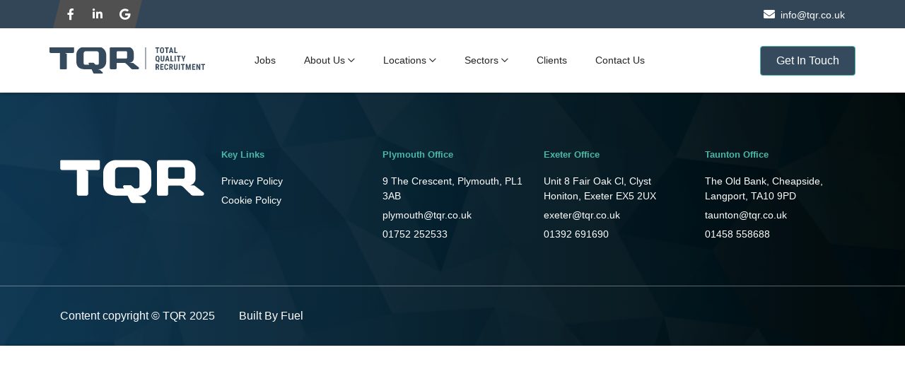

--- FILE ---
content_type: text/html; charset=UTF-8
request_url: https://www.tqr.co.uk/industry/accounting/?pg=4
body_size: 14223
content:
<!DOCTYPE html><html lang="en-GB"><head><script data-no-optimize="1">var litespeed_docref=sessionStorage.getItem("litespeed_docref");litespeed_docref&&(Object.defineProperty(document,"referrer",{get:function(){return litespeed_docref}}),sessionStorage.removeItem("litespeed_docref"));</script> <meta charset="UTF-8" /><meta name="viewport" content="width=device-width" /><meta name='robots' content='index, follow, max-image-preview:large, max-snippet:-1, max-video-preview:-1' /><title>Accounting Archives - Total Quality Recruitment</title><link rel="canonical" href="https://www.tqr.co.uk/industry/accounting/" /><meta property="og:locale" content="en_GB" /><meta property="og:type" content="article" /><meta property="og:title" content="Accounting Archives - Total Quality Recruitment" /><meta property="og:url" content="https://www.tqr.co.uk/industry/accounting/" /><meta property="og:site_name" content="Total Quality Recruitment" /><meta property="og:image" content="https://www.tqr.co.uk/wp-content/uploads/2021/03/TQR-Final-Logos-for-Print-03.png" /><meta property="og:image:width" content="3508" /><meta property="og:image:height" content="2480" /><meta property="og:image:type" content="image/png" /><meta name="twitter:card" content="summary_large_image" /> <script type="application/ld+json" class="yoast-schema-graph">{"@context":"https://schema.org","@graph":[{"@type":"CollectionPage","@id":"https://www.tqr.co.uk/industry/accounting/","url":"https://www.tqr.co.uk/industry/accounting/","name":"Accounting Archives - Total Quality Recruitment","isPartOf":{"@id":"https://www.tqr.co.uk/#website"},"breadcrumb":{"@id":"https://www.tqr.co.uk/industry/accounting/#breadcrumb"},"inLanguage":"en-GB"},{"@type":"BreadcrumbList","@id":"https://www.tqr.co.uk/industry/accounting/#breadcrumb","itemListElement":[{"@type":"ListItem","position":1,"name":"Home","item":"https://www.tqr.co.uk/"},{"@type":"ListItem","position":2,"name":"Accounting"}]},{"@type":"WebSite","@id":"https://www.tqr.co.uk/#website","url":"https://www.tqr.co.uk/","name":"Total Quality Recruitment","description":"Leading recruitment agency in Plymouth and Exeter","publisher":{"@id":"https://www.tqr.co.uk/#organization"},"potentialAction":[{"@type":"SearchAction","target":{"@type":"EntryPoint","urlTemplate":"https://www.tqr.co.uk/?s={search_term_string}"},"query-input":{"@type":"PropertyValueSpecification","valueRequired":true,"valueName":"search_term_string"}}],"inLanguage":"en-GB"},{"@type":"Organization","@id":"https://www.tqr.co.uk/#organization","name":"Total Quality Recruitment","url":"https://www.tqr.co.uk/","logo":{"@type":"ImageObject","inLanguage":"en-GB","@id":"https://www.tqr.co.uk/#/schema/logo/image/","url":"https://www.tqr.co.uk/wp-content/uploads/2020/07/TQR.svg","contentUrl":"https://www.tqr.co.uk/wp-content/uploads/2020/07/TQR.svg","caption":"Total Quality Recruitment"},"image":{"@id":"https://www.tqr.co.uk/#/schema/logo/image/"}}]}</script> <link rel='dns-prefetch' href='//cdnjs.cloudflare.com' /><link rel='dns-prefetch' href='//www.googletagmanager.com' /><link rel='dns-prefetch' href='//fonts.googleapis.com' /><link rel="alternate" type="application/rss+xml" title="Total Quality Recruitment &raquo; Feed" href="https://www.tqr.co.uk/feed/" /><link rel="alternate" type="application/rss+xml" title="Total Quality Recruitment &raquo; Comments Feed" href="https://www.tqr.co.uk/comments/feed/" /><link rel="alternate" type="application/rss+xml" title="Total Quality Recruitment &raquo; Accounting Industry Feed" href="https://www.tqr.co.uk/industry/accounting/feed/" /><style id='wp-img-auto-sizes-contain-inline-css' type='text/css'>img:is([sizes=auto i],[sizes^="auto," i]){contain-intrinsic-size:3000px 1500px}
/*# sourceURL=wp-img-auto-sizes-contain-inline-css */</style><style id="litespeed-ccss">body{--wp--preset--color--black:#000;--wp--preset--color--cyan-bluish-gray:#abb8c3;--wp--preset--color--white:#fff;--wp--preset--color--pale-pink:#f78da7;--wp--preset--color--vivid-red:#cf2e2e;--wp--preset--color--luminous-vivid-orange:#ff6900;--wp--preset--color--luminous-vivid-amber:#fcb900;--wp--preset--color--light-green-cyan:#7bdcb5;--wp--preset--color--vivid-green-cyan:#00d084;--wp--preset--color--pale-cyan-blue:#8ed1fc;--wp--preset--color--vivid-cyan-blue:#0693e3;--wp--preset--color--vivid-purple:#9b51e0;--wp--preset--gradient--vivid-cyan-blue-to-vivid-purple:linear-gradient(135deg,rgba(6,147,227,1) 0%,#9b51e0 100%);--wp--preset--gradient--light-green-cyan-to-vivid-green-cyan:linear-gradient(135deg,#7adcb4 0%,#00d082 100%);--wp--preset--gradient--luminous-vivid-amber-to-luminous-vivid-orange:linear-gradient(135deg,rgba(252,185,0,1) 0%,rgba(255,105,0,1) 100%);--wp--preset--gradient--luminous-vivid-orange-to-vivid-red:linear-gradient(135deg,rgba(255,105,0,1) 0%,#cf2e2e 100%);--wp--preset--gradient--very-light-gray-to-cyan-bluish-gray:linear-gradient(135deg,#eee 0%,#a9b8c3 100%);--wp--preset--gradient--cool-to-warm-spectrum:linear-gradient(135deg,#4aeadc 0%,#9778d1 20%,#cf2aba 40%,#ee2c82 60%,#fb6962 80%,#fef84c 100%);--wp--preset--gradient--blush-light-purple:linear-gradient(135deg,#ffceec 0%,#9896f0 100%);--wp--preset--gradient--blush-bordeaux:linear-gradient(135deg,#fecda5 0%,#fe2d2d 50%,#6b003e 100%);--wp--preset--gradient--luminous-dusk:linear-gradient(135deg,#ffcb70 0%,#c751c0 50%,#4158d0 100%);--wp--preset--gradient--pale-ocean:linear-gradient(135deg,#fff5cb 0%,#b6e3d4 50%,#33a7b5 100%);--wp--preset--gradient--electric-grass:linear-gradient(135deg,#caf880 0%,#71ce7e 100%);--wp--preset--gradient--midnight:linear-gradient(135deg,#020381 0%,#2874fc 100%);--wp--preset--font-size--small:13px;--wp--preset--font-size--medium:20px;--wp--preset--font-size--large:36px;--wp--preset--font-size--x-large:42px;--wp--preset--spacing--20:.44rem;--wp--preset--spacing--30:.67rem;--wp--preset--spacing--40:1rem;--wp--preset--spacing--50:1.5rem;--wp--preset--spacing--60:2.25rem;--wp--preset--spacing--70:3.38rem;--wp--preset--spacing--80:5.06rem;--wp--preset--shadow--natural:6px 6px 9px rgba(0,0,0,.2);--wp--preset--shadow--deep:12px 12px 50px rgba(0,0,0,.4);--wp--preset--shadow--sharp:6px 6px 0px rgba(0,0,0,.2);--wp--preset--shadow--outlined:6px 6px 0px -3px rgba(255,255,255,1),6px 6px rgba(0,0,0,1);--wp--preset--shadow--crisp:6px 6px 0px rgba(0,0,0,1)}html,body,div,span,h1,a,img,i,ul,li,article,footer,header,nav,section{margin:0;padding:0;border:0;font-size:100%;font:inherit;vertical-align:baseline}body{line-height:1}button{outline:0}ul{list-style:none}article,footer,header,nav,section{display:block}*{box-sizing:border-box}html{box-sizing:border-box;-ms-overflow-style:scrollbar}*,:after,:before{box-sizing:inherit}.container{width:100%;padding-right:15px;padding-left:15px;margin-right:auto;margin-left:auto}@media (min-width:576px){.container{max-width:540px}}@media (min-width:768px){.container{max-width:720px}}@media (min-width:992px){.container{max-width:960px}}@media (min-width:1200px){.container{max-width:1140px}}@media (min-width:576px){.container{max-width:540px}}@media (min-width:768px){.container{max-width:720px}}@media (min-width:992px){.container{max-width:960px}}@media (min-width:1200px){.container{max-width:1140px}}.row{display:-ms-flexbox;display:flex;-ms-flex-wrap:wrap;flex-wrap:wrap;margin-right:-15px;margin-left:-15px}.col,.col-12,.col-lg-8{position:relative;width:100%;padding-right:15px;padding-left:15px}.col{-ms-flex-preferred-size:0;flex-basis:0;-ms-flex-positive:1;flex-grow:1;min-width:0;max-width:100%}.col-12{-ms-flex:0 0 100%;flex:0 0 100%;max-width:100%}@media (min-width:992px){.col-lg-8{-ms-flex:0 0 66.666667%;flex:0 0 66.666667%;max-width:66.666667%}.order-lg-12{-ms-flex-order:12;order:12}}.d-none{display:none!important}.d-block{display:block!important}.d-flex{display:-ms-flexbox!important;display:flex!important}.d-inline-flex{display:-ms-inline-flexbox!important;display:inline-flex!important}@media (min-width:576px){.d-sm-inline-block{display:inline-block!important}}@media (min-width:992px){.d-lg-none{display:none!important}.d-lg-flex{display:-ms-flexbox!important;display:flex!important}}.flex-column{-ms-flex-direction:column!important;flex-direction:column!important}.justify-content-center{-ms-flex-pack:center!important;justify-content:center!important}.m-0{margin:0!important}.mr-1{margin-right:.25rem!important}.ml-4{margin-left:1.5rem!important}.p-0{padding:0!important}.m-auto{margin:auto!important}.my-auto{margin-top:auto!important}.my-auto{margin-bottom:auto!important}@media (min-width:992px){.p-lg-0{padding:0!important}.pr-lg-5{padding-right:3rem!important}.my-lg-auto{margin-top:auto!important}.mr-lg-auto{margin-right:auto!important}.my-lg-auto{margin-bottom:auto!important}}@media (min-width:1200px){.pl-xl-5{padding-left:3rem!important}}*,:after,:before{box-sizing:border-box}html{font-family:sans-serif;line-height:1.15;-webkit-text-size-adjust:100%}article,footer,header,main,nav,section{display:block}body{margin:0;font-family:-apple-system,BlinkMacSystemFont,"Segoe UI",Roboto,"Helvetica Neue",Arial,"Noto Sans",sans-serif,"Apple Color Emoji","Segoe UI Emoji","Segoe UI Symbol","Noto Color Emoji";font-size:1rem;font-weight:400;line-height:1.5;color:#212529;text-align:left;background-color:#fff}h1{margin-top:0;margin-bottom:.5rem}ul{margin-top:0;margin-bottom:1rem}ul ul{margin-bottom:0}a{color:#007bff;text-decoration:none;background-color:transparent}img{vertical-align:middle;border-style:none}button{border-radius:0}button{margin:0;font-family:inherit;font-size:inherit;line-height:inherit}button{overflow:visible}button{text-transform:none}[type=button],button{-webkit-appearance:button}[type=button]::-moz-focus-inner,button::-moz-focus-inner{padding:0;border-style:none}::-webkit-file-upload-button{font:inherit;-webkit-appearance:button}:root{--blue:#007bff;--indigo:#6610f2;--purple:#6f42c1;--pink:#e83e8c;--red:#dc3545;--orange:#fd7e14;--yellow:#ffc107;--green:#28a745;--teal:#20c997;--cyan:#17a2b8;--white:#fff;--gray:#6c757d;--gray-dark:#343a40;--primary:#007bff;--secondary:#6c757d;--success:#28a745;--info:#17a2b8;--warning:#ffc107;--danger:#dc3545;--light:#f8f9fa;--dark:#343a40;--breakpoint-xs:0;--breakpoint-sm:576px;--breakpoint-md:768px;--breakpoint-lg:992px;--breakpoint-xl:1200px;--font-family-sans-serif:-apple-system,BlinkMacSystemFont,"Segoe UI",Roboto,"Helvetica Neue",Arial,"Noto Sans",sans-serif,"Apple Color Emoji","Segoe UI Emoji","Segoe UI Symbol","Noto Color Emoji";--font-family-monospace:SFMono-Regular,Menlo,Monaco,Consolas,"Liberation Mono","Courier New",monospace}*,:after,:before{box-sizing:border-box}html{font-family:sans-serif;line-height:1.15;-webkit-text-size-adjust:100%}article,footer,header,main,nav,section{display:block}body{margin:0;font-family:-apple-system,BlinkMacSystemFont,"Segoe UI",Roboto,"Helvetica Neue",Arial,"Noto Sans",sans-serif,"Apple Color Emoji","Segoe UI Emoji","Segoe UI Symbol","Noto Color Emoji";font-size:1rem;font-weight:400;line-height:1.5;color:#212529;text-align:left;background-color:#fff}h1{margin-top:0;margin-bottom:.5rem}ul{margin-top:0;margin-bottom:1rem}ul ul{margin-bottom:0}a{color:#007bff;text-decoration:none;background-color:transparent}img{vertical-align:middle;border-style:none}button{border-radius:0}button{margin:0;font-family:inherit;font-size:inherit;line-height:inherit}button{overflow:visible}button{text-transform:none}[type=button],button{-webkit-appearance:button}[type=button]::-moz-focus-inner,button::-moz-focus-inner{padding:0;border-style:none}::-webkit-file-upload-button{font:inherit;-webkit-appearance:button}h1{margin-bottom:.5rem;font-weight:500;line-height:1.2}h1{font-size:2.5rem}.img-fluid{max-width:100%;height:auto}.container{width:100%;padding-right:15px;padding-left:15px;margin-right:auto;margin-left:auto}@media (min-width:576px){.container{max-width:540px}}@media (min-width:768px){.container{max-width:720px}}@media (min-width:992px){.container{max-width:960px}}@media (min-width:1200px){.container{max-width:1140px}}@media (min-width:576px){.container{max-width:540px}}@media (min-width:768px){.container{max-width:720px}}@media (min-width:992px){.container{max-width:960px}}@media (min-width:1200px){.container{max-width:1140px}}.row{display:-ms-flexbox;display:flex;-ms-flex-wrap:wrap;flex-wrap:wrap;margin-right:-15px;margin-left:-15px}.col,.col-12,.col-lg-8{position:relative;width:100%;padding-right:15px;padding-left:15px}.col{-ms-flex-preferred-size:0;flex-basis:0;-ms-flex-positive:1;flex-grow:1;min-width:0;max-width:100%}.col-12{-ms-flex:0 0 100%;flex:0 0 100%;max-width:100%}@media (min-width:992px){.col-lg-8{-ms-flex:0 0 66.666667%;flex:0 0 66.666667%;max-width:66.666667%}.order-lg-12{-ms-flex-order:12;order:12}}.btn{display:inline-block;font-weight:400;color:#212529;text-align:center;vertical-align:middle;background-color:transparent;border:1px solid transparent;padding:.375rem .75rem;font-size:1rem;line-height:1.5;border-radius:.25rem}.btn-primary{color:#fff;background-color:#007bff;border-color:#007bff}.collapse:not(.show){display:none}.dropdown{position:relative}.dropdown-toggle{white-space:nowrap}.dropdown-toggle:after{display:inline-block;margin-left:.255em;vertical-align:.255em;content:"";border-top:.3em solid;border-right:.3em solid transparent;border-bottom:0;border-left:.3em solid transparent}.dropdown-menu{position:absolute;top:100%;left:0;z-index:1000;display:none;float:left;min-width:10rem;padding:.5rem 0;margin:.125rem 0 0;font-size:1rem;color:#212529;text-align:left;list-style:none;background-color:#fff;background-clip:padding-box;border:1px solid rgba(0,0,0,.15);border-radius:.25rem}.navbar{position:relative;display:-ms-flexbox;display:flex;-ms-flex-wrap:wrap;flex-wrap:wrap;-ms-flex-align:center;align-items:center;-ms-flex-pack:justify;justify-content:space-between;padding:.5rem 1rem}.navbar .container{display:-ms-flexbox;display:flex;-ms-flex-wrap:wrap;flex-wrap:wrap;-ms-flex-align:center;align-items:center;-ms-flex-pack:justify;justify-content:space-between}.navbar-brand{display:inline-block;padding-top:.3125rem;padding-bottom:.3125rem;margin-right:1rem;font-size:1.25rem;line-height:inherit;white-space:nowrap}.navbar-nav{display:-ms-flexbox;display:flex;-ms-flex-direction:column;flex-direction:column;padding-left:0;margin-bottom:0;list-style:none}.navbar-nav .dropdown-menu{position:static;float:none}.navbar-collapse{-ms-flex-preferred-size:100%;flex-basis:100%;-ms-flex-positive:1;flex-grow:1;-ms-flex-align:center;align-items:center}.navbar-toggler{padding:.25rem .75rem;font-size:1.25rem;line-height:1;background-color:transparent;border:1px solid transparent;border-radius:.25rem}.d-none{display:none!important}.d-block{display:block!important}.d-flex{display:-ms-flexbox!important;display:flex!important}.d-inline-flex{display:-ms-inline-flexbox!important;display:inline-flex!important}@media (min-width:576px){.d-sm-inline-block{display:inline-block!important}}@media (min-width:992px){.d-lg-none{display:none!important}.d-lg-flex{display:-ms-flexbox!important;display:flex!important}}.flex-column{-ms-flex-direction:column!important;flex-direction:column!important}.justify-content-center{-ms-flex-pack:center!important;justify-content:center!important}.position-relative{position:relative!important}.position-absolute{position:absolute!important}.position-fixed{position:fixed!important}.w-100{width:100%!important}.h-100{height:100%!important}.m-0{margin:0!important}.mr-1{margin-right:.25rem!important}.ml-4{margin-left:1.5rem!important}.p-0{padding:0!important}.m-auto{margin:auto!important}.my-auto{margin-top:auto!important}.my-auto{margin-bottom:auto!important}@media (min-width:992px){.p-lg-0{padding:0!important}.pr-lg-5{padding-right:3rem!important}.my-lg-auto{margin-top:auto!important}.mr-lg-auto{margin-right:auto!important}.my-lg-auto{margin-bottom:auto!important}}@media (min-width:1200px){.pl-xl-5{padding-left:3rem!important}}.text-right{text-align:right!important}.text-center{text-align:center!important}.fab,.fal,.fas{-moz-osx-font-smoothing:grayscale;-webkit-font-smoothing:antialiased;display:inline-block;font-style:normal;font-variant:normal;text-rendering:auto;line-height:1}.fa-bars:before{content:"\f0c9"}.fa-chevron-down:before{content:"\f078"}.fa-envelope:before{content:"\f0e0"}.fa-facebook-f:before{content:"\f39e"}.fa-google:before{content:"\f1a0"}.fa-linkedin-in:before{content:"\f0e1"}.fa-plus-square:before{content:"\f0fe"}.fab{font-family:"Font Awesome 5 Brands";font-weight:400}.fal{font-weight:300}.fal{font-family:"Font Awesome 5 Pro"}.fas{font-family:"Font Awesome 5 Pro";font-weight:900}body{font-family:"Poppins",sans-serif;background-color:#fff;font-size:16px}h1{color:#242424;font-weight:500;margin-bottom:30px}h1{font-size:42px}li{font-weight:300}li,span{font-weight:300;color:#242424}a{color:#36495e;font-size:15px;font-weight:600}body{color:#242424}section{padding:60px 0}section ::-webkit-scrollbar{height:2px}section ::-webkit-scrollbar-thumb{background:#9f9f9f;border-radius:15px}@media (min-width:768px){section{padding:100px 0}section ::-webkit-scrollbar-thumb{background:0 0}}.light-grey-bg{background:#f9f9f9}.grey-bg{background:#505050}.black-bg{background:#242424}.grey-bg a,.black-bg a,.black-bg span{color:#fff}.btn{margin-top:10px;padding:13px 30px;height:auto;width:auto;font-size:15px;font-weight:500;font-family:"Poppins",sans-serif;line-height:1.4;border-radius:4px;border:2px solid}.btn.btn-primary{color:#fff;background:#36495e;background-color:#36495e;border-color:#36495e}.btn.btn-primary:visited{color:#fff!important;background-color:#36495e!important;border-color:#36495e!important}#mini-header{height:40px}#mini-header .wrapper{height:40px;z-index:100}#mini-header .wrapper .container i,#mini-header .wrapper .container a,#mini-header .wrapper .container span{color:#fff}#mini-header .wrapper .container #mini-header-socials div{margin-right:8px}#mini-header .wrapper .container #mini-header-socials div:last-of-type{margin-right:0}#mini-header .wrapper .container #mini-header-socials .link-wrapper a{height:40px;line-height:40px;width:30px}#mini-header .wrapper .container #mini-header-socials .link-wrapper a:before,#mini-header .wrapper .container #mini-header-socials .link-wrapper a:after{content:"";display:block;position:absolute;top:0}#mini-header .wrapper .container #mini-header-socials .link-wrapper a:before{border-color:transparent #505050 #505050 transparent;border-style:solid;border-width:20px 5px;right:100%}#mini-header .wrapper .container #mini-header-socials .link-wrapper a:after{border-color:#505050 transparent transparent #505050;border-style:solid;border-width:20px 5px;left:100%}#mini-header .wrapper .container #mini-header-socials .link-wrapper a i{font-size:16px}#mini-header .wrapper .container #mini-header-email i,#mini-header .wrapper .container #mini-header-email span{line-height:40px}#mini-header .wrapper .container #mini-header-email i{font-size:16px}#mini-header .wrapper .container #mini-header-email span{font-size:14px}header#header{display:flex;height:78px}header#header .navbar{background:#fff;z-index:100;position:fixed;left:0;right:0;padding:0;margin-bottom:0;box-shadow:3px 3px 3px #0000001D}header#header .navbar #nav-container a,header#header .navbar #nav-container span{color:#242424;font-weight:400;font-family:"Poppins",sans-serif}header#header .navbar #nav-container i{color:#242424}header#header .navbar #nav-container .navbar-brand{height:78px;position:relative;display:flex;z-index:100;margin-right:auto;padding:0;color:#fff}header#header .navbar #nav-container .navbar-brand img{height:38px;width:131px;object-fit:cover;object-position:-2% 0}header#header .navbar #nav-container #apply{color:#fff;padding:7px 15px;font-size:13px;background-color:#364a5e}header#header .navbar #nav-container #apply i{color:#fff;margin-right:5px}header#header .navbar #nav-container .navbar-toggler{position:relative;z-index:100;display:flex}header#header .navbar #nav-container .navbar-toggler i{font-size:24px;width:24px}header#header .navbar #nav-container .navbar-toggler i:before{content:'\f0c9';font-family:"Font Awesome 5 Pro"}header#header .navbar #header-navigation{background-color:#fff}header#header .navbar #header-navigation #menu-header-navigation{padding:15px}header#header .navbar #header-navigation #menu-header-navigation li{display:block;padding:7px 0}header#header .navbar #header-navigation #menu-header-navigation li a:after{display:none}header#header .navbar #header-navigation #menu-header-navigation li i{font-weight:400;float:right;transform:rotate(90deg)}header#header .navbar #header-navigation #menu-header-navigation li .dropdown-menu{background-color:#fff;padding:0 0 0 15px;margin:0;border:none}header#header .navbar #header-navigation #menu-header-navigation li .dropdown-menu li:first-of-type{padding-top:14px}header#header .navbar #header-navigation #menu-header-navigation li .dropdown-menu li:last-of-type{padding-bottom:0}@media (min-width:576px){header#header .navbar #nav-container .navbar-brand img{height:auto;width:220px;object-position:unset}header#header .navbar #nav-container #apply{font-size:16px;padding:12px 22px}header#header .navbar #nav-container #apply span{color:#fff}}@media (min-width:992px){header#header{height:91px}header#header .navbar{height:91px}header#header .navbar #nav-container .navbar-brand{margin-right:50px}header#header .navbar #nav-container .navbar-toggler{margin-right:3px}header#header .navbar #nav-container #header-navigation{flex-basis:auto;flex-grow:0}header#header .navbar #nav-container #header-navigation #menu-header-navigation{flex-direction:row;padding:0 18px 0 0}header#header .navbar #nav-container #header-navigation #menu-header-navigation li{display:flex}header#header .navbar #nav-container #header-navigation #menu-header-navigation li a{font-size:14px;padding:4px 10px;margin:0 10px}header#header .navbar #nav-container #header-navigation #menu-header-navigation li i{float:left;transform:none;margin-right:20px;padding:8px 0;font-size:11px}header#header .navbar #nav-container #header-navigation #menu-header-navigation li.dropdown .dropdown-toggle{padding-right:2px;margin-right:2px}header#header .navbar #nav-container #header-navigation #menu-header-navigation li .dropdown-menu{visibility:hidden;opacity:0}}#generic-title{padding:0;height:300px}#generic-title .overlay{background-color:#233d7b;opacity:.3;z-index:8}#generic-title img{height:300px;object-fit:cover}#generic-title .content-wrapper{top:0;left:0}#generic-title .content-wrapper .title{z-index:10}#generic-title .content-wrapper .title h1{color:#fff}#generic-title .content-wrapper .title h1{font-size:24px;padding-bottom:22px;margin-bottom:0}#generic-title .content-wrapper .title h1:after{background-color:#233d7b;bottom:0;content:"";height:3px;left:0;margin:0 auto;position:absolute;right:0;width:100px}@media (min-width:768px){#generic-title{height:350px}#generic-title img{height:350px}}@media (min-width:992px){#generic-title{padding:0;height:400px}#generic-title img{height:400px}#generic-title .content-wrapper .title h1{font-size:42px}}#footer{background-image:url("/wp-content/themes/TQR/assets/img/shared/footer-bg.jpg");background-repeat:no-repeat;background-size:cover;background-position:center center;background-attachment:fixed;z-index:5}#footer:before{background:linear-gradient(to right,rgba(0,40,70,.9),rgba(0,0,0,.9));content:"";height:100%;left:0;position:absolute;top:0;width:100%}#footer .footer-container{padding-top:80px;padding-bottom:40px}ul{box-sizing:border-box}:root{--wp--preset--font-size--normal:16px;--wp--preset--font-size--huge:42px}</style><link rel="preload" data-asynced="1" data-optimized="2" as="style" onload="this.onload=null;this.rel='stylesheet'" href="https://www.tqr.co.uk/wp-content/litespeed/ucss/43d7b57dd2c351ca33997d92c6d33dc6.css?ver=00b6e" /><script data-optimized="1" type="litespeed/javascript" data-src="https://www.tqr.co.uk/wp-content/plugins/litespeed-cache/assets/js/css_async.min.js"></script> <style id='classic-theme-styles-inline-css' type='text/css'>/*! This file is auto-generated */
.wp-block-button__link{color:#fff;background-color:#32373c;border-radius:9999px;box-shadow:none;text-decoration:none;padding:calc(.667em + 2px) calc(1.333em + 2px);font-size:1.125em}.wp-block-file__button{background:#32373c;color:#fff;text-decoration:none}
/*# sourceURL=/wp-includes/css/classic-themes.min.css */</style><link rel="https://api.w.org/" href="https://www.tqr.co.uk/wp-json/" /><link rel="alternate" title="JSON" type="application/json" href="https://www.tqr.co.uk/wp-json/wp/v2/industry/4" /><link rel="EditURI" type="application/rsd+xml" title="RSD" href="https://www.tqr.co.uk/xmlrpc.php?rsd" /><meta name="generator" content="Site Kit by Google 1.170.0" /><style type="text/css">.recentcomments a{display:inline !important;padding:0 !important;margin:0 !important;}</style><link rel="icon" href="https://www.tqr.co.uk/wp-content/uploads/2020/09/cropped-TQR_fav-32x32.jpg" sizes="32x32" /><link rel="icon" href="https://www.tqr.co.uk/wp-content/uploads/2020/09/cropped-TQR_fav-192x192.jpg" sizes="192x192" /><link rel="apple-touch-icon" href="https://www.tqr.co.uk/wp-content/uploads/2020/09/cropped-TQR_fav-180x180.jpg" /><meta name="msapplication-TileImage" content="https://www.tqr.co.uk/wp-content/uploads/2020/09/cropped-TQR_fav-270x270.jpg" /> <script
  type="litespeed/javascript" data-src="https://code.jquery.com/jquery-3.4.1.min.js"
  integrity="sha256-CSXorXvZcTkaix6Yvo6HppcZGetbYMGWSFlBw8HfCJo="
  crossorigin="anonymous"></script> <link data-asynced="1" as="style" onload="this.onload=null;this.rel='stylesheet'"  rel="preload" href="https://unpkg.com/flickity@2/dist/flickity.min.css"> <script type="litespeed/javascript" data-src="https://unpkg.com/flickity@2/dist/flickity.pkgd.min.js" crossorigin="anonymous"></script> <script type="litespeed/javascript" data-src="https://unpkg.com/flickity-fade@1/flickity-fade.js" crossorigin="anonymous"></script>  <script type="litespeed/javascript" data-src="https://www.googletagmanager.com/gtag/js?id=UA-70608051-1"></script> <script type="litespeed/javascript">window.dataLayer=window.dataLayer||[];function gtag(){dataLayer.push(arguments)}
gtag('js',new Date());gtag('config','UA-70608051-1');<script type="text/javascript" charset="UTF-8" src="//cdn.cookie-script.com/s/6f57fd0cf20379b498052365d3e9fbbe.js"></script> </script><style id='global-styles-inline-css' type='text/css'>:root{--wp--preset--aspect-ratio--square: 1;--wp--preset--aspect-ratio--4-3: 4/3;--wp--preset--aspect-ratio--3-4: 3/4;--wp--preset--aspect-ratio--3-2: 3/2;--wp--preset--aspect-ratio--2-3: 2/3;--wp--preset--aspect-ratio--16-9: 16/9;--wp--preset--aspect-ratio--9-16: 9/16;--wp--preset--color--black: #000000;--wp--preset--color--cyan-bluish-gray: #abb8c3;--wp--preset--color--white: #ffffff;--wp--preset--color--pale-pink: #f78da7;--wp--preset--color--vivid-red: #cf2e2e;--wp--preset--color--luminous-vivid-orange: #ff6900;--wp--preset--color--luminous-vivid-amber: #fcb900;--wp--preset--color--light-green-cyan: #7bdcb5;--wp--preset--color--vivid-green-cyan: #00d084;--wp--preset--color--pale-cyan-blue: #8ed1fc;--wp--preset--color--vivid-cyan-blue: #0693e3;--wp--preset--color--vivid-purple: #9b51e0;--wp--preset--gradient--vivid-cyan-blue-to-vivid-purple: linear-gradient(135deg,rgb(6,147,227) 0%,rgb(155,81,224) 100%);--wp--preset--gradient--light-green-cyan-to-vivid-green-cyan: linear-gradient(135deg,rgb(122,220,180) 0%,rgb(0,208,130) 100%);--wp--preset--gradient--luminous-vivid-amber-to-luminous-vivid-orange: linear-gradient(135deg,rgb(252,185,0) 0%,rgb(255,105,0) 100%);--wp--preset--gradient--luminous-vivid-orange-to-vivid-red: linear-gradient(135deg,rgb(255,105,0) 0%,rgb(207,46,46) 100%);--wp--preset--gradient--very-light-gray-to-cyan-bluish-gray: linear-gradient(135deg,rgb(238,238,238) 0%,rgb(169,184,195) 100%);--wp--preset--gradient--cool-to-warm-spectrum: linear-gradient(135deg,rgb(74,234,220) 0%,rgb(151,120,209) 20%,rgb(207,42,186) 40%,rgb(238,44,130) 60%,rgb(251,105,98) 80%,rgb(254,248,76) 100%);--wp--preset--gradient--blush-light-purple: linear-gradient(135deg,rgb(255,206,236) 0%,rgb(152,150,240) 100%);--wp--preset--gradient--blush-bordeaux: linear-gradient(135deg,rgb(254,205,165) 0%,rgb(254,45,45) 50%,rgb(107,0,62) 100%);--wp--preset--gradient--luminous-dusk: linear-gradient(135deg,rgb(255,203,112) 0%,rgb(199,81,192) 50%,rgb(65,88,208) 100%);--wp--preset--gradient--pale-ocean: linear-gradient(135deg,rgb(255,245,203) 0%,rgb(182,227,212) 50%,rgb(51,167,181) 100%);--wp--preset--gradient--electric-grass: linear-gradient(135deg,rgb(202,248,128) 0%,rgb(113,206,126) 100%);--wp--preset--gradient--midnight: linear-gradient(135deg,rgb(2,3,129) 0%,rgb(40,116,252) 100%);--wp--preset--font-size--small: 13px;--wp--preset--font-size--medium: 20px;--wp--preset--font-size--large: 36px;--wp--preset--font-size--x-large: 42px;--wp--preset--spacing--20: 0.44rem;--wp--preset--spacing--30: 0.67rem;--wp--preset--spacing--40: 1rem;--wp--preset--spacing--50: 1.5rem;--wp--preset--spacing--60: 2.25rem;--wp--preset--spacing--70: 3.38rem;--wp--preset--spacing--80: 5.06rem;--wp--preset--shadow--natural: 6px 6px 9px rgba(0, 0, 0, 0.2);--wp--preset--shadow--deep: 12px 12px 50px rgba(0, 0, 0, 0.4);--wp--preset--shadow--sharp: 6px 6px 0px rgba(0, 0, 0, 0.2);--wp--preset--shadow--outlined: 6px 6px 0px -3px rgb(255, 255, 255), 6px 6px rgb(0, 0, 0);--wp--preset--shadow--crisp: 6px 6px 0px rgb(0, 0, 0);}:where(.is-layout-flex){gap: 0.5em;}:where(.is-layout-grid){gap: 0.5em;}body .is-layout-flex{display: flex;}.is-layout-flex{flex-wrap: wrap;align-items: center;}.is-layout-flex > :is(*, div){margin: 0;}body .is-layout-grid{display: grid;}.is-layout-grid > :is(*, div){margin: 0;}:where(.wp-block-columns.is-layout-flex){gap: 2em;}:where(.wp-block-columns.is-layout-grid){gap: 2em;}:where(.wp-block-post-template.is-layout-flex){gap: 1.25em;}:where(.wp-block-post-template.is-layout-grid){gap: 1.25em;}.has-black-color{color: var(--wp--preset--color--black) !important;}.has-cyan-bluish-gray-color{color: var(--wp--preset--color--cyan-bluish-gray) !important;}.has-white-color{color: var(--wp--preset--color--white) !important;}.has-pale-pink-color{color: var(--wp--preset--color--pale-pink) !important;}.has-vivid-red-color{color: var(--wp--preset--color--vivid-red) !important;}.has-luminous-vivid-orange-color{color: var(--wp--preset--color--luminous-vivid-orange) !important;}.has-luminous-vivid-amber-color{color: var(--wp--preset--color--luminous-vivid-amber) !important;}.has-light-green-cyan-color{color: var(--wp--preset--color--light-green-cyan) !important;}.has-vivid-green-cyan-color{color: var(--wp--preset--color--vivid-green-cyan) !important;}.has-pale-cyan-blue-color{color: var(--wp--preset--color--pale-cyan-blue) !important;}.has-vivid-cyan-blue-color{color: var(--wp--preset--color--vivid-cyan-blue) !important;}.has-vivid-purple-color{color: var(--wp--preset--color--vivid-purple) !important;}.has-black-background-color{background-color: var(--wp--preset--color--black) !important;}.has-cyan-bluish-gray-background-color{background-color: var(--wp--preset--color--cyan-bluish-gray) !important;}.has-white-background-color{background-color: var(--wp--preset--color--white) !important;}.has-pale-pink-background-color{background-color: var(--wp--preset--color--pale-pink) !important;}.has-vivid-red-background-color{background-color: var(--wp--preset--color--vivid-red) !important;}.has-luminous-vivid-orange-background-color{background-color: var(--wp--preset--color--luminous-vivid-orange) !important;}.has-luminous-vivid-amber-background-color{background-color: var(--wp--preset--color--luminous-vivid-amber) !important;}.has-light-green-cyan-background-color{background-color: var(--wp--preset--color--light-green-cyan) !important;}.has-vivid-green-cyan-background-color{background-color: var(--wp--preset--color--vivid-green-cyan) !important;}.has-pale-cyan-blue-background-color{background-color: var(--wp--preset--color--pale-cyan-blue) !important;}.has-vivid-cyan-blue-background-color{background-color: var(--wp--preset--color--vivid-cyan-blue) !important;}.has-vivid-purple-background-color{background-color: var(--wp--preset--color--vivid-purple) !important;}.has-black-border-color{border-color: var(--wp--preset--color--black) !important;}.has-cyan-bluish-gray-border-color{border-color: var(--wp--preset--color--cyan-bluish-gray) !important;}.has-white-border-color{border-color: var(--wp--preset--color--white) !important;}.has-pale-pink-border-color{border-color: var(--wp--preset--color--pale-pink) !important;}.has-vivid-red-border-color{border-color: var(--wp--preset--color--vivid-red) !important;}.has-luminous-vivid-orange-border-color{border-color: var(--wp--preset--color--luminous-vivid-orange) !important;}.has-luminous-vivid-amber-border-color{border-color: var(--wp--preset--color--luminous-vivid-amber) !important;}.has-light-green-cyan-border-color{border-color: var(--wp--preset--color--light-green-cyan) !important;}.has-vivid-green-cyan-border-color{border-color: var(--wp--preset--color--vivid-green-cyan) !important;}.has-pale-cyan-blue-border-color{border-color: var(--wp--preset--color--pale-cyan-blue) !important;}.has-vivid-cyan-blue-border-color{border-color: var(--wp--preset--color--vivid-cyan-blue) !important;}.has-vivid-purple-border-color{border-color: var(--wp--preset--color--vivid-purple) !important;}.has-vivid-cyan-blue-to-vivid-purple-gradient-background{background: var(--wp--preset--gradient--vivid-cyan-blue-to-vivid-purple) !important;}.has-light-green-cyan-to-vivid-green-cyan-gradient-background{background: var(--wp--preset--gradient--light-green-cyan-to-vivid-green-cyan) !important;}.has-luminous-vivid-amber-to-luminous-vivid-orange-gradient-background{background: var(--wp--preset--gradient--luminous-vivid-amber-to-luminous-vivid-orange) !important;}.has-luminous-vivid-orange-to-vivid-red-gradient-background{background: var(--wp--preset--gradient--luminous-vivid-orange-to-vivid-red) !important;}.has-very-light-gray-to-cyan-bluish-gray-gradient-background{background: var(--wp--preset--gradient--very-light-gray-to-cyan-bluish-gray) !important;}.has-cool-to-warm-spectrum-gradient-background{background: var(--wp--preset--gradient--cool-to-warm-spectrum) !important;}.has-blush-light-purple-gradient-background{background: var(--wp--preset--gradient--blush-light-purple) !important;}.has-blush-bordeaux-gradient-background{background: var(--wp--preset--gradient--blush-bordeaux) !important;}.has-luminous-dusk-gradient-background{background: var(--wp--preset--gradient--luminous-dusk) !important;}.has-pale-ocean-gradient-background{background: var(--wp--preset--gradient--pale-ocean) !important;}.has-electric-grass-gradient-background{background: var(--wp--preset--gradient--electric-grass) !important;}.has-midnight-gradient-background{background: var(--wp--preset--gradient--midnight) !important;}.has-small-font-size{font-size: var(--wp--preset--font-size--small) !important;}.has-medium-font-size{font-size: var(--wp--preset--font-size--medium) !important;}.has-large-font-size{font-size: var(--wp--preset--font-size--large) !important;}.has-x-large-font-size{font-size: var(--wp--preset--font-size--x-large) !important;}
/*# sourceURL=global-styles-inline-css */</style><style id='wp-block-library-inline-css' type='text/css'>/*wp_block_styles_on_demand_placeholder:6968f8a0e3f4d*/
/*# sourceURL=wp-block-library-inline-css */</style></head><body class="archive tax-industry term-accounting term-4 wp-custom-logo wp-theme-TQR"><div id="mini-header"><div class="wrapper w-100 position-fixed"><div class="container my-auto"><div class="row"><div id="mini-header-socials" class="col"><div class="link-wrapper d-inline-flex grey-bg">
<a class="d-flex position-relative" href="https://www.facebook.com/TotalQualityRecruitment/"><i class="m-auto fab fa-facebook-f"></i></a></div><div class="link-wrapper d-inline-flex grey-bg">
<a class="d-flex position-relative" href="https://www.linkedin.com/company/recruitment-franchise-ltd/"><i class="m-auto fab fa-linkedin-in"></i></a></div><div class="link-wrapper d-inline-flex grey-bg">
<a class="d-flex position-relative" href="https://www.google.com/search?ei=wtDEX9G3PIjBgQaHt7vwBA&q=tqr+plymouth&gs_ssp=eJzj4tZP1zcsSUszNyjLMmC0UjWoMLEwS05NTjGzNDdONDE2NbUyqDC0MEo1TUkDiiZbJJkYpnjxlBQWKRTkVObml5ZkAAB4CRQp&oq=tqr&gs_lcp=[base64]&sclient=psy-ab"><i class="m-auto fab fa-google"></i></a></div></div><div id="mini-header-email" class="col text-right">
<a href="mailto:info@tqr.co.uk">
<i class="fas fa-envelope mr-1"></i>
<span>info@tqr.co.uk</span>
</a></div></div></div></div></div><header id="header"><nav class="navbar"><div id="nav-container" class="container tqr-container p-lg-0">
<a href="https://www.tqr.co.uk/" class="navbar-brand">
<img data-lazyloaded="1" src="[data-uri]" data-src="https://www.tqr.co.uk/wp-content/uploads/2020/07/TQR.svg" alt="Total Quality Recruitment logo - Leading recruitment agency in Plymouth and Exeter" class="img-fluid my-auto">        </a>
<a id="apply" class="btn btn-secondary m-0 order-lg-12" href="https://www.tqr.co.uk/apply-now/" target="_self">Get In Touch</a>
<button class="navbar-toggler mob collapsed d-flex d-lg-none ml-4 p-0" type="button" data-toggle="collapse" data-target="#header-navigation" aria-controls="header-navigation" aria-expanded="false" aria-label="Toggle navigation">
<i class="fal fa-bars"></i>
</button><div id="header-navigation" class="collapse navbar-collapse d-lg-flex my-lg-auto mr-lg-auto"><ul id="menu-header-navigation" class="navbar-nav"><li id="nav-item-6987" class="nav-item menu-item menu-item-type-custom menu-item-object-custom nav-item-6987"><a href="/jobs">Jobs</a></li><li id="nav-item-30" class="nav-item menu-item menu-item-type-post_type menu-item-object-page menu-item-has-children dropdown nav-item-30"><a href="https://www.tqr.co.uk/about-us/" class="dropdown-toggle">About Us </a><i class="fal fa-chevron-down" data-toggle="dropdown"></i><ul class="dropdown-menu depth_0"><li id="nav-item-337" class="nav-item menu-item menu-item-type-post_type menu-item-object-page nav-item-337"><a href="https://www.tqr.co.uk/join-tqr/">Join TQR</a></li><li id="nav-item-741" class="nav-item menu-item menu-item-type-taxonomy menu-item-object-team nav-item-741"><a href="https://www.tqr.co.uk/team/exeter/">Our Exeter Team</a></li><li id="nav-item-742" class="nav-item menu-item menu-item-type-taxonomy menu-item-object-team nav-item-742"><a href="https://www.tqr.co.uk/team/plymouth/">Our Plymouth Team</a></li><li id="nav-item-7177" class="nav-item menu-item menu-item-type-taxonomy menu-item-object-team nav-item-7177"><a href="https://www.tqr.co.uk/team/taunton/">Our Taunton Team</a></li></ul></li><li id="nav-item-7089" class="nav-item menu-item menu-item-type-post_type_archive menu-item-object-location menu-item-has-children dropdown nav-item-7089"><a href="https://www.tqr.co.uk/location/" class="dropdown-toggle">Locations </a><i class="fal fa-chevron-down" data-toggle="dropdown"></i><ul class="dropdown-menu depth_0"><li id="nav-item-7090" class="nav-item menu-item menu-item-type-post_type menu-item-object-location nav-item-7090"><a href="https://www.tqr.co.uk/location/exeter/">Exeter</a></li><li id="nav-item-7091" class="nav-item menu-item menu-item-type-post_type menu-item-object-location nav-item-7091"><a href="https://www.tqr.co.uk/location/plymouth-2/">Plymouth</a></li><li id="nav-item-7092" class="nav-item menu-item menu-item-type-post_type menu-item-object-location nav-item-7092"><a href="https://www.tqr.co.uk/location/taunton/">Taunton</a></li></ul></li><li id="nav-item-7004" class="nav-item menu-item menu-item-type-post_type_archive menu-item-object-sectors menu-item-has-children dropdown nav-item-7004"><a href="https://www.tqr.co.uk/sectors/" class="dropdown-toggle">Sectors </a><i class="fal fa-chevron-down" data-toggle="dropdown"></i><ul class="dropdown-menu depth_0"><li id="nav-item-7198" class="nav-item menu-item menu-item-type-post_type menu-item-object-sectors nav-item-7198"><a href="https://www.tqr.co.uk/sectors/commercial/">Commercial</a></li><li id="nav-item-7196" class="nav-item menu-item menu-item-type-post_type menu-item-object-sectors nav-item-7196"><a href="https://www.tqr.co.uk/sectors/catering-hospitality/">Catering &#038; Hospitality</a></li><li id="nav-item-7195" class="nav-item menu-item menu-item-type-post_type menu-item-object-sectors nav-item-7195"><a href="https://www.tqr.co.uk/sectors/engineering/">Engineering</a></li><li id="nav-item-7251" class="nav-item menu-item menu-item-type-post_type menu-item-object-sectors nav-item-7251"><a href="https://www.tqr.co.uk/sectors/events/">Events</a></li><li id="nav-item-7197" class="nav-item menu-item menu-item-type-post_type menu-item-object-sectors nav-item-7197"><a href="https://www.tqr.co.uk/sectors/industrial-manufacturing/">Industrial &#038; Manufacturing</a></li><li id="nav-item-7194" class="nav-item menu-item menu-item-type-post_type menu-item-object-sectors nav-item-7194"><a href="https://www.tqr.co.uk/sectors/professional-services/">Professional Services</a></li><li id="nav-item-9312" class="nav-item menu-item menu-item-type-post_type menu-item-object-sectors nav-item-9312"><a href="https://www.tqr.co.uk/sectors/self-build/">Self-build Solutions</a></li></ul></li><li id="nav-item-34" class="nav-item menu-item menu-item-type-post_type menu-item-object-page nav-item-34"><a href="https://www.tqr.co.uk/clients/">Clients</a></li><li id="nav-item-628" class="nav-item menu-item menu-item-type-post_type menu-item-object-page nav-item-628"><a href="https://www.tqr.co.uk/contact-us/">Contact Us</a></li></ul></div></div></nav></header> <script type="litespeed/javascript" data-src='//cdnjs.cloudflare.com/ajax/libs/jquery.touchswipe/1.6.4/jquery.touchSwipe.min.js'></script> <script type="litespeed/javascript">jQuery(".carousel").swipe({swipe:function(event,direction,distance,duration,fingerCount,fingerData){if(direction=='left')jQuery(this).carousel('next');if(direction=='right')jQuery(this).carousel('prev');},allowPageScroll:"vertical"})</script>  <script type="litespeed/javascript" data-src="https://www.tqr.co.uk/wp-includes/js/jquery/jquery.min.js" id="jquery-core-js"></script> <script type="litespeed/javascript" data-src="//cdnjs.cloudflare.com/ajax/libs/popper.js/1.14.7/umd/popper.min.js?ver=1" id="popper-js"></script> 
 <script type="litespeed/javascript" data-src="https://www.googletagmanager.com/gtag/js?id=GT-K46ND5D7" id="google_gtagjs-js"></script> <script id="google_gtagjs-js-after" type="litespeed/javascript">window.dataLayer=window.dataLayer||[];function gtag(){dataLayer.push(arguments)}
gtag("set","linker",{"domains":["www.tqr.co.uk"]});gtag("js",new Date());gtag("set","developer_id.dZTNiMT",!0);gtag("config","GT-K46ND5D7")</script> <script type="speculationrules">{"prefetch":[{"source":"document","where":{"and":[{"href_matches":"/*"},{"not":{"href_matches":["/wp-*.php","/wp-admin/*","/wp-content/uploads/*","/wp-content/*","/wp-content/plugins/*","/wp-content/themes/TQR/*","/*\\?(.+)"]}},{"not":{"selector_matches":"a[rel~=\"nofollow\"]"}},{"not":{"selector_matches":".no-prefetch, .no-prefetch a"}}]},"eagerness":"conservative"}]}</script> <footer id="footer" class="position-relative"><div class="container footer-container"><div class="row"><div class="col-sm-6 col-lg footer-block">
<a class="d-block text-center text-sm-left" href="https://www.tqr.co.uk"><img data-lazyloaded="1" src="[data-uri]" width="204" height="62" data-src="https://www.tqr.co.uk/wp-content/uploads/2020/07/TQR2-1.png.webp" class="position-relative mb-2" alt="" decoding="async" loading="lazy" /></a></div><div class="col-sm-6 col-lg footer-block text-center text-sm-left"><h4>Key Links</h4><ul id="menu-footer-menu" class="footer-nav"><li id="menu-item-41" class="menu-item menu-item-type-post_type menu-item-object-page menu-item-privacy-policy menu-item-41"><a rel="privacy-policy" href="https://www.tqr.co.uk/privacy-policy/">Privacy Policy</a></li><li id="menu-item-8213" class="menu-item menu-item-type-post_type menu-item-object-page menu-item-8213"><a href="https://www.tqr.co.uk/cookie-policy/">Cookie Policy</a></li></ul></div><div class="col-sm-6 col-lg footer-block text-center text-sm-left"><h4>Plymouth Office</h4><ul class="contact-info"><li>9 The Crescent, Plymouth, PL1 3AB</li><li><a href="mail:plymouth@tqr.co.uk">plymouth@tqr.co.uk</a></li><li><a href="tel:01752252533">01752 252533</a></li></ul></div><div class="col-sm-6 col-lg footer-block text-center text-sm-left"><h4>Exeter Office</h4><ul class="contact-info"><li>Unit 8 Fair Oak Cl, Clyst Honiton, Exeter EX5 2UX</li><li><a href="mail:exeter@tqr.co.uk">exeter@tqr.co.uk</a></li><li><a href="tel:01392691690">01392 691690</a></li></ul></div><div class="col-sm-6 col-lg footer-block text-center text-sm-left"><h4>Taunton Office</h4><ul class="contact-info"><li>The Old Bank, Cheapside, Langport, TA10 9PD</li><li><a href="mail:taunton@tqr.co.uk">taunton@tqr.co.uk</a></li><li><a href="tel:01458558688">01458 558688</a></li></ul></div></div></div><div id="sub-footer" class="mt-sm-3 position-relative"><div class="container position-relative">
<span class="d-block d-md-inline-block">Content copyright © TQR 2025</span>
<span class="d-block d-md-inline-block">Built By Fuel</span></div></div></footer> <script data-no-optimize="1">window.lazyLoadOptions=Object.assign({},{threshold:300},window.lazyLoadOptions||{});!function(t,e){"object"==typeof exports&&"undefined"!=typeof module?module.exports=e():"function"==typeof define&&define.amd?define(e):(t="undefined"!=typeof globalThis?globalThis:t||self).LazyLoad=e()}(this,function(){"use strict";function e(){return(e=Object.assign||function(t){for(var e=1;e<arguments.length;e++){var n,a=arguments[e];for(n in a)Object.prototype.hasOwnProperty.call(a,n)&&(t[n]=a[n])}return t}).apply(this,arguments)}function o(t){return e({},at,t)}function l(t,e){return t.getAttribute(gt+e)}function c(t){return l(t,vt)}function s(t,e){return function(t,e,n){e=gt+e;null!==n?t.setAttribute(e,n):t.removeAttribute(e)}(t,vt,e)}function i(t){return s(t,null),0}function r(t){return null===c(t)}function u(t){return c(t)===_t}function d(t,e,n,a){t&&(void 0===a?void 0===n?t(e):t(e,n):t(e,n,a))}function f(t,e){et?t.classList.add(e):t.className+=(t.className?" ":"")+e}function _(t,e){et?t.classList.remove(e):t.className=t.className.replace(new RegExp("(^|\\s+)"+e+"(\\s+|$)")," ").replace(/^\s+/,"").replace(/\s+$/,"")}function g(t){return t.llTempImage}function v(t,e){!e||(e=e._observer)&&e.unobserve(t)}function b(t,e){t&&(t.loadingCount+=e)}function p(t,e){t&&(t.toLoadCount=e)}function n(t){for(var e,n=[],a=0;e=t.children[a];a+=1)"SOURCE"===e.tagName&&n.push(e);return n}function h(t,e){(t=t.parentNode)&&"PICTURE"===t.tagName&&n(t).forEach(e)}function a(t,e){n(t).forEach(e)}function m(t){return!!t[lt]}function E(t){return t[lt]}function I(t){return delete t[lt]}function y(e,t){var n;m(e)||(n={},t.forEach(function(t){n[t]=e.getAttribute(t)}),e[lt]=n)}function L(a,t){var o;m(a)&&(o=E(a),t.forEach(function(t){var e,n;e=a,(t=o[n=t])?e.setAttribute(n,t):e.removeAttribute(n)}))}function k(t,e,n){f(t,e.class_loading),s(t,st),n&&(b(n,1),d(e.callback_loading,t,n))}function A(t,e,n){n&&t.setAttribute(e,n)}function O(t,e){A(t,rt,l(t,e.data_sizes)),A(t,it,l(t,e.data_srcset)),A(t,ot,l(t,e.data_src))}function w(t,e,n){var a=l(t,e.data_bg_multi),o=l(t,e.data_bg_multi_hidpi);(a=nt&&o?o:a)&&(t.style.backgroundImage=a,n=n,f(t=t,(e=e).class_applied),s(t,dt),n&&(e.unobserve_completed&&v(t,e),d(e.callback_applied,t,n)))}function x(t,e){!e||0<e.loadingCount||0<e.toLoadCount||d(t.callback_finish,e)}function M(t,e,n){t.addEventListener(e,n),t.llEvLisnrs[e]=n}function N(t){return!!t.llEvLisnrs}function z(t){if(N(t)){var e,n,a=t.llEvLisnrs;for(e in a){var o=a[e];n=e,o=o,t.removeEventListener(n,o)}delete t.llEvLisnrs}}function C(t,e,n){var a;delete t.llTempImage,b(n,-1),(a=n)&&--a.toLoadCount,_(t,e.class_loading),e.unobserve_completed&&v(t,n)}function R(i,r,c){var l=g(i)||i;N(l)||function(t,e,n){N(t)||(t.llEvLisnrs={});var a="VIDEO"===t.tagName?"loadeddata":"load";M(t,a,e),M(t,"error",n)}(l,function(t){var e,n,a,o;n=r,a=c,o=u(e=i),C(e,n,a),f(e,n.class_loaded),s(e,ut),d(n.callback_loaded,e,a),o||x(n,a),z(l)},function(t){var e,n,a,o;n=r,a=c,o=u(e=i),C(e,n,a),f(e,n.class_error),s(e,ft),d(n.callback_error,e,a),o||x(n,a),z(l)})}function T(t,e,n){var a,o,i,r,c;t.llTempImage=document.createElement("IMG"),R(t,e,n),m(c=t)||(c[lt]={backgroundImage:c.style.backgroundImage}),i=n,r=l(a=t,(o=e).data_bg),c=l(a,o.data_bg_hidpi),(r=nt&&c?c:r)&&(a.style.backgroundImage='url("'.concat(r,'")'),g(a).setAttribute(ot,r),k(a,o,i)),w(t,e,n)}function G(t,e,n){var a;R(t,e,n),a=e,e=n,(t=Et[(n=t).tagName])&&(t(n,a),k(n,a,e))}function D(t,e,n){var a;a=t,(-1<It.indexOf(a.tagName)?G:T)(t,e,n)}function S(t,e,n){var a;t.setAttribute("loading","lazy"),R(t,e,n),a=e,(e=Et[(n=t).tagName])&&e(n,a),s(t,_t)}function V(t){t.removeAttribute(ot),t.removeAttribute(it),t.removeAttribute(rt)}function j(t){h(t,function(t){L(t,mt)}),L(t,mt)}function F(t){var e;(e=yt[t.tagName])?e(t):m(e=t)&&(t=E(e),e.style.backgroundImage=t.backgroundImage)}function P(t,e){var n;F(t),n=e,r(e=t)||u(e)||(_(e,n.class_entered),_(e,n.class_exited),_(e,n.class_applied),_(e,n.class_loading),_(e,n.class_loaded),_(e,n.class_error)),i(t),I(t)}function U(t,e,n,a){var o;n.cancel_on_exit&&(c(t)!==st||"IMG"===t.tagName&&(z(t),h(o=t,function(t){V(t)}),V(o),j(t),_(t,n.class_loading),b(a,-1),i(t),d(n.callback_cancel,t,e,a)))}function $(t,e,n,a){var o,i,r=(i=t,0<=bt.indexOf(c(i)));s(t,"entered"),f(t,n.class_entered),_(t,n.class_exited),o=t,i=a,n.unobserve_entered&&v(o,i),d(n.callback_enter,t,e,a),r||D(t,n,a)}function q(t){return t.use_native&&"loading"in HTMLImageElement.prototype}function H(t,o,i){t.forEach(function(t){return(a=t).isIntersecting||0<a.intersectionRatio?$(t.target,t,o,i):(e=t.target,n=t,a=o,t=i,void(r(e)||(f(e,a.class_exited),U(e,n,a,t),d(a.callback_exit,e,n,t))));var e,n,a})}function B(e,n){var t;tt&&!q(e)&&(n._observer=new IntersectionObserver(function(t){H(t,e,n)},{root:(t=e).container===document?null:t.container,rootMargin:t.thresholds||t.threshold+"px"}))}function J(t){return Array.prototype.slice.call(t)}function K(t){return t.container.querySelectorAll(t.elements_selector)}function Q(t){return c(t)===ft}function W(t,e){return e=t||K(e),J(e).filter(r)}function X(e,t){var n;(n=K(e),J(n).filter(Q)).forEach(function(t){_(t,e.class_error),i(t)}),t.update()}function t(t,e){var n,a,t=o(t);this._settings=t,this.loadingCount=0,B(t,this),n=t,a=this,Y&&window.addEventListener("online",function(){X(n,a)}),this.update(e)}var Y="undefined"!=typeof window,Z=Y&&!("onscroll"in window)||"undefined"!=typeof navigator&&/(gle|ing|ro)bot|crawl|spider/i.test(navigator.userAgent),tt=Y&&"IntersectionObserver"in window,et=Y&&"classList"in document.createElement("p"),nt=Y&&1<window.devicePixelRatio,at={elements_selector:".lazy",container:Z||Y?document:null,threshold:300,thresholds:null,data_src:"src",data_srcset:"srcset",data_sizes:"sizes",data_bg:"bg",data_bg_hidpi:"bg-hidpi",data_bg_multi:"bg-multi",data_bg_multi_hidpi:"bg-multi-hidpi",data_poster:"poster",class_applied:"applied",class_loading:"litespeed-loading",class_loaded:"litespeed-loaded",class_error:"error",class_entered:"entered",class_exited:"exited",unobserve_completed:!0,unobserve_entered:!1,cancel_on_exit:!0,callback_enter:null,callback_exit:null,callback_applied:null,callback_loading:null,callback_loaded:null,callback_error:null,callback_finish:null,callback_cancel:null,use_native:!1},ot="src",it="srcset",rt="sizes",ct="poster",lt="llOriginalAttrs",st="loading",ut="loaded",dt="applied",ft="error",_t="native",gt="data-",vt="ll-status",bt=[st,ut,dt,ft],pt=[ot],ht=[ot,ct],mt=[ot,it,rt],Et={IMG:function(t,e){h(t,function(t){y(t,mt),O(t,e)}),y(t,mt),O(t,e)},IFRAME:function(t,e){y(t,pt),A(t,ot,l(t,e.data_src))},VIDEO:function(t,e){a(t,function(t){y(t,pt),A(t,ot,l(t,e.data_src))}),y(t,ht),A(t,ct,l(t,e.data_poster)),A(t,ot,l(t,e.data_src)),t.load()}},It=["IMG","IFRAME","VIDEO"],yt={IMG:j,IFRAME:function(t){L(t,pt)},VIDEO:function(t){a(t,function(t){L(t,pt)}),L(t,ht),t.load()}},Lt=["IMG","IFRAME","VIDEO"];return t.prototype={update:function(t){var e,n,a,o=this._settings,i=W(t,o);{if(p(this,i.length),!Z&&tt)return q(o)?(e=o,n=this,i.forEach(function(t){-1!==Lt.indexOf(t.tagName)&&S(t,e,n)}),void p(n,0)):(t=this._observer,o=i,t.disconnect(),a=t,void o.forEach(function(t){a.observe(t)}));this.loadAll(i)}},destroy:function(){this._observer&&this._observer.disconnect(),K(this._settings).forEach(function(t){I(t)}),delete this._observer,delete this._settings,delete this.loadingCount,delete this.toLoadCount},loadAll:function(t){var e=this,n=this._settings;W(t,n).forEach(function(t){v(t,e),D(t,n,e)})},restoreAll:function(){var e=this._settings;K(e).forEach(function(t){P(t,e)})}},t.load=function(t,e){e=o(e);D(t,e)},t.resetStatus=function(t){i(t)},t}),function(t,e){"use strict";function n(){e.body.classList.add("litespeed_lazyloaded")}function a(){console.log("[LiteSpeed] Start Lazy Load"),o=new LazyLoad(Object.assign({},t.lazyLoadOptions||{},{elements_selector:"[data-lazyloaded]",callback_finish:n})),i=function(){o.update()},t.MutationObserver&&new MutationObserver(i).observe(e.documentElement,{childList:!0,subtree:!0,attributes:!0})}var o,i;t.addEventListener?t.addEventListener("load",a,!1):t.attachEvent("onload",a)}(window,document);</script><script data-no-optimize="1">window.litespeed_ui_events=window.litespeed_ui_events||["mouseover","click","keydown","wheel","touchmove","touchstart"];var urlCreator=window.URL||window.webkitURL;function litespeed_load_delayed_js_force(){console.log("[LiteSpeed] Start Load JS Delayed"),litespeed_ui_events.forEach(e=>{window.removeEventListener(e,litespeed_load_delayed_js_force,{passive:!0})}),document.querySelectorAll("iframe[data-litespeed-src]").forEach(e=>{e.setAttribute("src",e.getAttribute("data-litespeed-src"))}),"loading"==document.readyState?window.addEventListener("DOMContentLoaded",litespeed_load_delayed_js):litespeed_load_delayed_js()}litespeed_ui_events.forEach(e=>{window.addEventListener(e,litespeed_load_delayed_js_force,{passive:!0})});async function litespeed_load_delayed_js(){let t=[];for(var d in document.querySelectorAll('script[type="litespeed/javascript"]').forEach(e=>{t.push(e)}),t)await new Promise(e=>litespeed_load_one(t[d],e));document.dispatchEvent(new Event("DOMContentLiteSpeedLoaded")),window.dispatchEvent(new Event("DOMContentLiteSpeedLoaded"))}function litespeed_load_one(t,e){console.log("[LiteSpeed] Load ",t);var d=document.createElement("script");d.addEventListener("load",e),d.addEventListener("error",e),t.getAttributeNames().forEach(e=>{"type"!=e&&d.setAttribute("data-src"==e?"src":e,t.getAttribute(e))});let a=!(d.type="text/javascript");!d.src&&t.textContent&&(d.src=litespeed_inline2src(t.textContent),a=!0),t.after(d),t.remove(),a&&e()}function litespeed_inline2src(t){try{var d=urlCreator.createObjectURL(new Blob([t.replace(/^(?:<!--)?(.*?)(?:-->)?$/gm,"$1")],{type:"text/javascript"}))}catch(e){d="data:text/javascript;base64,"+btoa(t.replace(/^(?:<!--)?(.*?)(?:-->)?$/gm,"$1"))}return d}</script><script data-no-optimize="1">var litespeed_vary=document.cookie.replace(/(?:(?:^|.*;\s*)_lscache_vary\s*\=\s*([^;]*).*$)|^.*$/,"");litespeed_vary||fetch("/wp-content/plugins/litespeed-cache/guest.vary.php",{method:"POST",cache:"no-cache",redirect:"follow"}).then(e=>e.json()).then(e=>{console.log(e),e.hasOwnProperty("reload")&&"yes"==e.reload&&(sessionStorage.setItem("litespeed_docref",document.referrer),window.location.reload(!0))});</script><script data-optimized="1" type="litespeed/javascript" data-src="https://www.tqr.co.uk/wp-content/litespeed/js/f9994c49d432cc91f325f0db4a369c5b.js?ver=00b6e"></script></body></html>
<!-- Page optimized by LiteSpeed Cache @2026-01-15 14:24:33 -->

<!-- Page cached by LiteSpeed Cache 7.7 on 2026-01-15 14:24:33 -->
<!-- Guest Mode -->
<!-- QUIC.cloud CCSS loaded ✅ /ccss/4cbea42c22194548221ee0f024c5132f.css -->
<!-- QUIC.cloud UCSS loaded ✅ /ucss/43d7b57dd2c351ca33997d92c6d33dc6.css -->

--- FILE ---
content_type: text/css
request_url: https://www.tqr.co.uk/wp-content/litespeed/ucss/43d7b57dd2c351ca33997d92c6d33dc6.css?ver=00b6e
body_size: 4063
content:
.wp-gr .grw-review .wp-google-feedback::-webkit-scrollbar-thumb:window-inactive{background:#ccc!important}a,div,footer,header,html,i,li,nav,span{margin:0}a,body,div,footer,h4,header,html,i,img,li,nav,span,ul{padding:0;border:0;font:inherit;vertical-align:baseline}img{margin:0;vertical-align:middle;border-style:none}body{margin:0;font-family:-apple-system,BlinkMacSystemFont,"Segoe UI",Roboto,"Helvetica Neue",Arial,"Noto Sans",sans-serif,"Apple Color Emoji","Segoe UI Emoji","Segoe UI Symbol","Noto Color Emoji";font-size:1rem;font-weight:400;line-height:1.5;text-align:left}button{outline:0}h4,ul{margin:0;margin-top:0}ul{list-style:none;margin-bottom:1rem}footer,header,nav{display:block}*,html{-webkit-tap-highlight-color:transparent}html{box-sizing:border-box;-ms-overflow-style:scrollbar;font-family:sans-serif;line-height:1.15;-webkit-text-size-adjust:100%}@media (min-width:576px){.container{max-width:540px}}@media (min-width:768px){.container{max-width:720px}}@media (min-width:992px){.container{max-width:960px}}@media (min-width:1200px){.container{max-width:1140px}}@media (min-width:576px){.container{max-width:540px}}@media (min-width:768px){.container{max-width:720px}}@media (min-width:992px){.container{max-width:960px}}@media (min-width:1200px){.container{max-width:1140px}}@media (min-width:576px){.col-sm-6{-ms-flex:0 0 50%;flex:0 0 50%;max-width:50%}}@media (min-width:992px){.col-lg{-ms-flex-preferred-size:0;flex-basis:0;-ms-flex-positive:1;flex-grow:1;min-width:0;max-width:100%}.order-lg-12{-ms-flex-order:12;order:12}}@media (min-width:768px){.d-md-inline-block{display:inline-block!important}}@media (min-width:992px){.d-lg-none{display:none!important}.d-lg-flex{display:-ms-flexbox!important;display:flex!important}}@media (min-width:576px){.mt-sm-3{margin-top:1rem!important}}@media (min-width:992px){.p-lg-0{padding:0!important}.my-lg-auto{margin-top:auto!important}.mr-lg-auto{margin-right:auto!important}.my-lg-auto{margin-bottom:auto!important}}h4{margin-bottom:.5rem;line-height:1.2;font-size:1.5rem;color:#242424;font-weight:500;font-size:20px;margin-bottom:10px}ul ul{margin-bottom:0}a{text-decoration:none;background-color:transparent;color:#233d7b;font-weight:600}[type=button]::-moz-focus-inner,button::-moz-focus-inner{padding:0;border-style:none}:root{--blue:#007bff;--indigo:#6610f2;--purple:#6f42c1;--pink:#e83e8c;--red:#dc3545;--orange:#fd7e14;--yellow:#ffc107;--green:#28a745;--teal:#20c997;--cyan:#17a2b8;--white:#fff;--gray:#6c757d;--gray-dark:#343a40;--primary:#007bff;--secondary:#6c757d;--success:#28a745;--info:#17a2b8;--warning:#ffc107;--danger:#dc3545;--light:#f8f9fa;--dark:#343a40;--breakpoint-xs:0;--breakpoint-sm:576px;--breakpoint-md:768px;--breakpoint-lg:992px;--breakpoint-xl:1200px;--font-family-sans-serif:-apple-system,BlinkMacSystemFont,"Segoe UI",Roboto,"Helvetica Neue",Arial,"Noto Sans",sans-serif,"Apple Color Emoji","Segoe UI Emoji","Segoe UI Symbol","Noto Color Emoji";--font-family-monospace:SFMono-Regular,Menlo,Monaco,Consolas,"Liberation Mono","Courier New",monospace}*,::after,::before,ul{box-sizing:border-box}button{border-radius:0;margin:0;font-family:inherit;font-size:inherit;line-height:inherit;overflow:visible;text-transform:none}button:focus{outline:1px dotted;outline:5px auto -webkit-focus-ring-color}[type=button],button{-webkit-appearance:button}.btn:not(:disabled):not(.disabled),[type=button]:not(:disabled),[type=reset]:not(:disabled),[type=submit]:not(:disabled),button:not(:disabled){cursor:pointer}::-webkit-file-upload-button{font:inherit;-webkit-appearance:button}.img-fluid{max-width:100%;height:auto}.container{width:100%;padding-right:15px;padding-left:15px;margin-right:auto;margin-left:auto}@media (min-width:576px){.container{max-width:540px}}@media (min-width:768px){.container{max-width:720px}}@media (min-width:992px){.container{max-width:960px}}@media (min-width:1200px){.container{max-width:1140px}}@media (min-width:576px){.container{max-width:540px}}@media (min-width:768px){.container{max-width:720px}}@media (min-width:992px){.container{max-width:960px}}@media (min-width:1200px){.container{max-width:1140px}}.row{display:-ms-flexbox;display:flex;-ms-flex-wrap:wrap;flex-wrap:wrap;margin-right:-15px;margin-left:-15px}.col,.col-lg,.col-sm-6{position:relative;width:100%;padding-right:15px;padding-left:15px}.col{-ms-flex-preferred-size:0;flex-basis:0;-ms-flex-positive:1;flex-grow:1;min-width:0;max-width:100%}@media (min-width:576px){.col-sm-6{-ms-flex:0 0 50%;flex:0 0 50%;max-width:50%}}@media (min-width:992px){.col-lg{-ms-flex-preferred-size:0;flex-basis:0;-ms-flex-positive:1;flex-grow:1;min-width:0;max-width:100%}.order-lg-12{-ms-flex-order:12;order:12}}.btn{display:inline-block;color:#212529;text-align:center;vertical-align:middle;-webkit-user-select:none;-moz-user-select:none;-ms-user-select:none;user-select:none;background-color:transparent;border:1px solid transparent;padding:.375rem .75rem;font-size:1rem;border-radius:.25rem}@media (prefers-reduced-motion:reduce){.btn{transition:none}}.btn:hover{color:#212529;text-decoration:none}.btn:focus{outline:0;box-shadow:0 0 0 .2rem rgba(0,123,255,.25)}.btn:disabled{opacity:.65}.btn-primary:not(:disabled):not(.disabled):active{color:#fff;background-color:#0062cc;border-color:#005cbf}.btn-primary:not(:disabled):not(.disabled):active:focus{box-shadow:0 0 0 .2rem rgba(38,143,255,.5)}.btn-secondary{color:#fff;background-color:#6c757d;border-color:#6c757d}.btn-secondary:hover{color:#fff;background-color:#5a6268;border-color:#545b62}.btn-secondary:focus{color:#fff;background-color:#5a6268;border-color:#545b62;box-shadow:0 0 0 .2rem rgba(130,138,145,.5)}.btn-secondary:disabled{color:#fff;background-color:#6c757d;border-color:#6c757d}.btn-secondary:not(:disabled):not(.disabled):active{color:#fff;background-color:#545b62;border-color:#4e555b}.btn-secondary:not(:disabled):not(.disabled):active:focus{box-shadow:0 0 0 .2rem rgba(130,138,145,.5)}.btn-success:not(:disabled):not(.disabled):active{color:#fff;background-color:#1e7e34;border-color:#1c7430}.btn-success:not(:disabled):not(.disabled):active:focus{box-shadow:0 0 0 .2rem rgba(72,180,97,.5)}.btn-info:not(:disabled):not(.disabled):active{color:#fff;background-color:#117a8b;border-color:#10707f}.btn-info:not(:disabled):not(.disabled):active:focus{box-shadow:0 0 0 .2rem rgba(58,176,195,.5)}.btn-warning:not(:disabled):not(.disabled):active{color:#212529;background-color:#d39e00;border-color:#c69500}.btn-warning:not(:disabled):not(.disabled):active:focus{box-shadow:0 0 0 .2rem rgba(222,170,12,.5)}.btn-danger:not(:disabled):not(.disabled):active{color:#fff;background-color:#bd2130;border-color:#b21f2d}.btn-danger:not(:disabled):not(.disabled):active:focus{box-shadow:0 0 0 .2rem rgba(225,83,97,.5)}.btn-light:not(:disabled):not(.disabled):active{color:#212529;background-color:#dae0e5;border-color:#d3d9df}.btn-light:not(:disabled):not(.disabled):active:focus{box-shadow:0 0 0 .2rem rgba(216,217,219,.5)}.btn-dark:not(:disabled):not(.disabled):active{color:#fff;background-color:#1d2124;border-color:#171a1d}.btn-dark:not(:disabled):not(.disabled):active:focus{box-shadow:0 0 0 .2rem rgba(82,88,93,.5)}.btn-outline-primary:not(:disabled):not(.disabled):active{color:#fff;background-color:#007bff;border-color:#007bff}.btn-outline-primary:not(:disabled):not(.disabled):active:focus{box-shadow:0 0 0 .2rem rgba(0,123,255,.5)}.btn-outline-secondary:not(:disabled):not(.disabled):active{color:#fff;background-color:#6c757d;border-color:#6c757d}.btn-outline-secondary:not(:disabled):not(.disabled):active:focus{box-shadow:0 0 0 .2rem rgba(108,117,125,.5)}.btn-outline-success:not(:disabled):not(.disabled):active{color:#fff;background-color:#28a745;border-color:#28a745}.btn-outline-success:not(:disabled):not(.disabled):active:focus{box-shadow:0 0 0 .2rem rgba(40,167,69,.5)}.btn-outline-info:not(:disabled):not(.disabled):active{color:#fff;background-color:#17a2b8;border-color:#17a2b8}.btn-outline-info:not(:disabled):not(.disabled):active:focus{box-shadow:0 0 0 .2rem rgba(23,162,184,.5)}.btn-outline-warning:not(:disabled):not(.disabled):active{color:#212529;background-color:#ffc107;border-color:#ffc107}.btn-outline-warning:not(:disabled):not(.disabled):active:focus{box-shadow:0 0 0 .2rem rgba(255,193,7,.5)}.btn-outline-danger:not(:disabled):not(.disabled):active{color:#fff;background-color:#dc3545;border-color:#dc3545}.btn-outline-danger:not(:disabled):not(.disabled):active:focus{box-shadow:0 0 0 .2rem rgba(220,53,69,.5)}.btn-outline-light:not(:disabled):not(.disabled):active{color:#212529;background-color:#f8f9fa;border-color:#f8f9fa}.btn-outline-light:not(:disabled):not(.disabled):active:focus{box-shadow:0 0 0 .2rem rgba(248,249,250,.5)}.btn-outline-dark:not(:disabled):not(.disabled):active{color:#fff;background-color:#343a40;border-color:#343a40}.btn-outline-dark:not(:disabled):not(.disabled):active:focus{box-shadow:0 0 0 .2rem rgba(52,58,64,.5)}.collapse:not(.show){display:none}.dropdown{position:relative}.dropdown-toggle{white-space:nowrap}.dropdown-toggle::after{display:inline-block;margin-left:.255em;vertical-align:.255em;content:"";border-top:.3em solid;border-right:.3em solid transparent;border-bottom:0;border-left:.3em solid transparent}.dropdown-menu{position:absolute;top:100%;left:0;z-index:1000;display:none;float:left;min-width:10rem;padding:.5rem 0;margin:.125rem 0 0;font-size:1rem;color:#212529;text-align:left;list-style:none;background-color:#fff;background-clip:padding-box;border:1px solid rgba(0,0,0,.15);border-radius:.25rem}.navbar{position:relative;padding:.5rem 1rem}.navbar,.navbar .container{display:-ms-flexbox;display:flex;-ms-flex-wrap:wrap;flex-wrap:wrap;-ms-flex-align:center;align-items:center;-ms-flex-pack:justify;justify-content:space-between}.navbar-brand{display:inline-block;padding-top:.3125rem;padding-bottom:.3125rem;margin-right:1rem;font-size:1.25rem;line-height:inherit;white-space:nowrap}.navbar-brand:focus,.navbar-brand:hover{text-decoration:none}.navbar-nav{display:-ms-flexbox;display:flex;-ms-flex-direction:column;flex-direction:column;padding-left:0;margin-bottom:0;list-style:none}.navbar-nav .dropdown-menu{position:static;float:none}.navbar-collapse{-ms-flex-preferred-size:100%;flex-basis:100%;-ms-flex-positive:1;flex-grow:1;-ms-flex-align:center;align-items:center}.navbar-toggler{padding:.25rem .75rem;font-size:1.25rem;line-height:1;background-color:transparent;border:1px solid transparent;border-radius:.25rem}.navbar-toggler:focus,.navbar-toggler:hover{text-decoration:none}.close:not(:disabled):not(.disabled):focus,.close:not(:disabled):not(.disabled):hover{opacity:.75}.d-block{display:block!important}.d-flex{display:-ms-flexbox!important;display:flex!important}.d-inline-flex{display:-ms-inline-flexbox!important;display:inline-flex!important}@media (min-width:768px){.d-md-inline-block{display:inline-block!important}}@media (min-width:992px){.d-lg-none{display:none!important}.d-lg-flex{display:-ms-flexbox!important;display:flex!important}}.position-relative{position:relative!important}.position-fixed{position:fixed!important}.w-100{width:100%!important}.m-0{margin:0!important}.mr-1{margin-right:.25rem!important}.mb-2{margin-bottom:.5rem!important}.ml-4{margin-left:1.5rem!important}.p-0{padding:0!important}.m-auto{margin:auto!important}.my-auto{margin-top:auto!important;margin-bottom:auto!important}@media (min-width:576px){.mt-sm-3{margin-top:1rem!important}}@media (min-width:992px){.p-lg-0{padding:0!important}.my-lg-auto{margin-top:auto!important}.mr-lg-auto{margin-right:auto!important}.my-lg-auto{margin-bottom:auto!important}}.text-right{text-align:right!important}.text-center{text-align:center!important}@media (min-width:576px){.text-sm-left{text-align:left!important}}@media print{*,::after,::before{text-shadow:none!important;box-shadow:none!important}a:not(.btn){text-decoration:underline}img{page-break-inside:avoid}@page{size:a3}.container,body{min-width:992px!important}.navbar{display:none}}.fab,.fal,.fas{-moz-osx-font-smoothing:grayscale;-webkit-font-smoothing:antialiased;display:inline-block;font-style:normal;font-variant:normal;text-rendering:auto;line-height:1}.fa-bars:before{content:""}.fa-chevron-down:before{content:""}.fa-envelope:before{content:""}.fa-facebook-f:before{content:""}.fa-google:before{content:""}.fa-linkedin-in:before{content:""}@font-face{font-display:swap;font-family:"Font Awesome 5 Brands";font-style:normal;font-weight:400;font-display:auto;src:url(/wp-content/themes/TQR/assets/webfonts/fa-brands-400.eot);src:url(/wp-content/themes/TQR/assets/webfonts/fa-brands-400.eot?#iefix)format("embedded-opentype"),url(/wp-content/themes/TQR/assets/webfonts/fa-brands-400.woff2)format("woff2"),url(/wp-content/themes/TQR/assets/webfonts/fa-brands-400.woff)format("woff"),url(/wp-content/themes/TQR/assets/webfonts/fa-brands-400.ttf)format("truetype"),url(/wp-content/themes/TQR/assets/webfonts/fa-brands-400.svg#fontawesome)format("svg")}.fab{font-family:"Font Awesome 5 Brands";font-weight:400}@font-face{font-display:swap;font-family:"Font Awesome 5 Duotone";font-style:normal;font-weight:900;font-display:auto;src:url(/wp-content/themes/TQR/assets/webfonts/fa-duotone-900.eot);src:url(/wp-content/themes/TQR/assets/webfonts/fa-duotone-900.eot?#iefix)format("embedded-opentype"),url(/wp-content/themes/TQR/assets/webfonts/fa-duotone-900.woff2)format("woff2"),url(/wp-content/themes/TQR/assets/webfonts/fa-duotone-900.woff)format("woff"),url(/wp-content/themes/TQR/assets/webfonts/fa-duotone-900.ttf)format("truetype"),url(/wp-content/themes/TQR/assets/webfonts/fa-duotone-900.svg#fontawesome)format("svg")}@font-face{font-display:swap;font-family:"Font Awesome 5 Pro";font-style:normal;font-weight:300;font-display:auto;src:url(/wp-content/themes/TQR/assets/webfonts/fa-light-300.eot);src:url(/wp-content/themes/TQR/assets/webfonts/fa-light-300.eot?#iefix)format("embedded-opentype"),url(/wp-content/themes/TQR/assets/webfonts/fa-light-300.woff2)format("woff2"),url(/wp-content/themes/TQR/assets/webfonts/fa-light-300.woff)format("woff"),url(/wp-content/themes/TQR/assets/webfonts/fa-light-300.ttf)format("truetype"),url(/wp-content/themes/TQR/assets/webfonts/fa-light-300.svg#fontawesome)format("svg")}.fal,li,span{font-weight:300}.fal,.fas{font-family:"Font Awesome 5 Pro"}@font-face{font-display:swap;font-family:"Font Awesome 5 Pro";font-style:normal;font-weight:400;font-display:auto;src:url(/wp-content/themes/TQR/assets/webfonts/fa-regular-400.eot);src:url(/wp-content/themes/TQR/assets/webfonts/fa-regular-400.eot?#iefix)format("embedded-opentype"),url(/wp-content/themes/TQR/assets/webfonts/fa-regular-400.woff2)format("woff2"),url(/wp-content/themes/TQR/assets/webfonts/fa-regular-400.woff)format("woff"),url(/wp-content/themes/TQR/assets/webfonts/fa-regular-400.ttf)format("truetype"),url(/wp-content/themes/TQR/assets/webfonts/fa-regular-400.svg#fontawesome)format("svg")}@font-face{font-display:swap;font-family:"Font Awesome 5 Pro";font-style:normal;font-weight:900;font-display:auto;src:url(/wp-content/themes/TQR/assets/webfonts/fa-solid-900.eot);src:url(/wp-content/themes/TQR/assets/webfonts/fa-solid-900.eot?#iefix)format("embedded-opentype"),url(/wp-content/themes/TQR/assets/webfonts/fa-solid-900.woff2)format("woff2"),url(/wp-content/themes/TQR/assets/webfonts/fa-solid-900.woff)format("woff"),url(/wp-content/themes/TQR/assets/webfonts/fa-solid-900.ttf)format("truetype"),url(/wp-content/themes/TQR/assets/webfonts/fa-solid-900.svg#fontawesome)format("svg")}.fas{font-weight:900}body{font-family:"Poppins",sans-serif;background-color:#fff;font-size:16px;color:#242424}li,span{color:#242424}a:hover{color:#233d7b}body ::selection{background:#233d7b;color:#fff}body ::-moz-selection{background:#233d7b;color:#fff}.grey-bg{background:#505050}#mini-header .wrapper .container a,#mini-header .wrapper .container i,#mini-header .wrapper .container span,.grey-bg a,.grey-bg a:hover,header#header .navbar #nav-container #apply{color:#fff}.btn{margin-top:10px;padding:10px 28px;font-size:14px;font-weight:300;line-height:100%;transition:.4s}.btn.btn-secondary{color:#fff;background:#4bb8a9;background-color:#4bb8a9;border-color:#4bb8a9}.btn.btn-secondary:hover{color:#4bb8a9;background:#fff;border-color:#4bb8a9}.btn.btn-secondary:disabled{color:#242424;background:#4bb8a9;background-color:#4bb8a9;border-color:#4bb8a9}a:hover{text-decoration:none!important}#mini-header{height:40px}#mini-header .wrapper{height:40px;z-index:100;background:#334658}#mini-header .wrapper .container #mini-header-socials div{margin-right:8px}#mini-header .wrapper .container #mini-header-socials div:last-of-type{margin-right:0}#mini-header .wrapper .container #mini-header-socials .link-wrapper a{height:40px;line-height:40px;width:30px}#mini-header .wrapper .container #mini-header-socials .link-wrapper a:after,#mini-header .wrapper .container #mini-header-socials .link-wrapper a:before{content:"";display:block;position:absolute;top:0;transition:border-color .4s ease-in-out 0s}#mini-header .wrapper .container #mini-header-socials .link-wrapper a:before{border-color:transparent #505050 #505050 transparent;border-style:solid;border-width:20px 5px;right:100%}#mini-header .wrapper .container #mini-header-socials .link-wrapper a:after{border-color:#505050 transparent transparent #505050;border-style:solid;border-width:20px 5px;left:100%}#mini-header .wrapper .container #mini-header-email i,#mini-header .wrapper .container #mini-header-email span{line-height:40px}#mini-header .wrapper .container #mini-header-email i,#mini-header .wrapper .container #mini-header-socials .link-wrapper a i{font-size:16px}#mini-header .wrapper .container #mini-header-email span{font-size:14px}header#header{display:flex;height:78px}header#header .navbar{background:#fff;z-index:100;position:fixed;left:0;right:0;padding:0;margin-bottom:0;box-shadow:3px 3px 3px #0000001d}header#header .navbar #nav-container a{color:#242424;font-weight:400;font-family:"Poppins",sans-serif}header#header .navbar #nav-container i{color:#242424}header#header .navbar #nav-container .navbar-brand{height:78px;position:relative;display:flex;z-index:100;margin-right:auto;padding:0;color:#fff}header#header .navbar #nav-container .navbar-brand img{height:38px;width:131px;object-fit:cover;object-position:-2%0}header#header .navbar #nav-container #apply:hover{color:#4bb8a9}header#header .navbar #nav-container .navbar-toggler{position:relative;z-index:100;display:flex}header#header .navbar #nav-container .navbar-toggler i{font-size:24px;width:24px}header#header .navbar #nav-container .navbar-toggler i:before{content:"";font-family:"Font Awesome 5 Pro"}header#header .navbar #nav-container .navbar-toggler:focus{outline:0}header#header .navbar #header-navigation{background-color:#fff}header#header .navbar #header-navigation #menu-header-navigation{padding:15px}header#header .navbar #header-navigation #menu-header-navigation li{display:block;padding:7px 0}header#header .navbar #header-navigation #menu-header-navigation li a:after{display:none}header#header .navbar #header-navigation #menu-header-navigation li a:hover{color:#505050;text-decoration:none}header#header .navbar #header-navigation #menu-header-navigation li i{font-weight:400;float:right;transition:.3s;transform:rotate(90deg)}header#header .navbar #header-navigation #menu-header-navigation li .dropdown-menu{background-color:#fff;padding:0 0 0 15px;margin:0;border:0;min-width:15rem}header#header .navbar #header-navigation #menu-header-navigation li .dropdown-menu li:first-of-type{padding-top:14px}header#header .navbar #header-navigation #menu-header-navigation li .dropdown-menu li:last-of-type{padding-bottom:0}@media (min-width:576px){header#header .navbar #nav-container .navbar-brand img{height:auto;width:220px;object-position:unset}}@media (min-width:992px){header#header,header#header .navbar{height:91px}header#header .navbar #nav-container .navbar-brand{margin-right:50px}header#header .navbar #nav-container .navbar-toggler{margin-right:3px}header#header .navbar #nav-container #header-navigation{flex-basis:auto;flex-grow:0}header#header .navbar #nav-container #header-navigation #menu-header-navigation{flex-direction:row;padding:0 18px 0 0}header#header .navbar #nav-container #header-navigation #menu-header-navigation li{display:flex}header#header .navbar #nav-container #header-navigation #menu-header-navigation li a{font-size:14px;padding:4px 10px;margin:0 10px}header#header .navbar #nav-container #header-navigation #menu-header-navigation li i{float:left;transition:none;transform:none;margin-right:20px;padding:8px 0;font-size:11px}header#header .navbar #nav-container #header-navigation #menu-header-navigation li.dropdown .dropdown-toggle{padding-right:2px;margin-right:2px}header#header .navbar #nav-container #header-navigation #menu-header-navigation li .dropdown-menu{visibility:hidden;opacity:0;transition:all .4s ease 0s}header#header .navbar #nav-container #header-navigation #menu-header-navigation li:hover .dropdown-menu{display:block;position:absolute;padding:0;box-shadow:0 0 25px 0 rgba(0,0,0,.08);border-radius:4px;visibility:visible;opacity:1}header#header .navbar #nav-container #header-navigation #menu-header-navigation li:hover .dropdown-menu li{border-bottom:1px solid #eee}header#header .navbar #nav-container #header-navigation #menu-header-navigation li:hover .dropdown-menu li:first-of-type{padding-top:14px}header#header .navbar #nav-container #header-navigation #menu-header-navigation li:hover .dropdown-menu li:last-of-type{padding-bottom:7px;border-bottom:none}}#footer{background-image:url(/wp-content/themes/TQR/assets/img/shared/footer-bg.jpg);background-repeat:no-repeat;background-size:cover;background-position:center center;background-attachment:fixed;z-index:5}#footer:before{background:linear-gradient(to right,rgba(0,40,70,.9),rgba(0,0,0,.9));content:"";height:100%;left:0;position:absolute;top:0;width:100%}#footer .footer-container{padding-top:80px;padding-bottom:40px}#footer .footer-block{margin-bottom:40px}#footer h4{font-size:13px;margin-bottom:20px;color:#4bb8a9;font-weight:600}#footer ul{list-style-type:none;padding:0;margin:0;opacity:1}#footer ul li{margin:6px 0}#footer #sub-footer span,#footer ul li,#footer ul li a{font-size:14px;font-weight:400;color:#fff}#footer #sub-footer{z-index:10;padding:30px 0;border-top:1px solid #ffffff59}#footer #sub-footer span{display:inline-block;font-size:16px}@media (min-width:576px){#footer .footer-block{margin-bottom:40px}}@media (min-width:768px){#footer #sub-footer span{margin-right:30px}}@media (min-width:992px){#footer .footer-block{margin-bottom:0}#footer .footer-block img{margin-top:15px}#footer h4{min-height:unset}}.wp-lightbox-container button:not(:hover):not(:active):not(.has-background){background-color:#5a5a5a40;border:0}.wp-lightbox-overlay .close-button:not(:hover):not(:active):not(.has-background){background:0 0;border:0}:root{--wp--preset--font-size--normal:16px;--wp--preset--font-size--huge:42px}

--- FILE ---
content_type: image/svg+xml
request_url: https://www.tqr.co.uk/wp-content/uploads/2020/07/TQR.svg
body_size: 2588
content:
<?xml version="1.0" encoding="UTF-8"?> <!-- Generator: Adobe Illustrator 23.0.2, SVG Export Plug-In . SVG Version: 6.00 Build 0) --> <svg xmlns="http://www.w3.org/2000/svg" xmlns:xlink="http://www.w3.org/1999/xlink" id="Layer_1" x="0px" y="0px" viewBox="0 0 528.97 90.9" style="enable-background:new 0 0 528.97 90.9;" xml:space="preserve"> <style type="text/css"> .st0{fill:#364A5E;} </style> <g> <g id="XMLID_8_"> <g> <path id="XMLID_476_" class="st0" d="M373.18,5.26h-4.68v15.75h-3.84V5.26h-4.6V2.07h13.12V5.26z"></path> <path id="XMLID_473_" class="st0" d="M389.62,13.24c0,1.33-0.16,2.49-0.49,3.5c-0.33,1.01-0.79,1.84-1.39,2.51 c-0.59,0.67-1.31,1.17-2.15,1.51c-0.84,0.34-1.76,0.51-2.78,0.51s-1.94-0.17-2.78-0.51c-0.84-0.34-1.56-0.84-2.17-1.51 c-0.6-0.67-1.07-1.5-1.4-2.51c-0.33-1.01-0.5-2.17-0.5-3.5V10.1c0-1.36,0.17-2.56,0.5-3.6c0.33-1.04,0.79-1.9,1.39-2.6 c0.6-0.69,1.32-1.22,2.16-1.57c0.84-0.35,1.77-0.53,2.78-0.53c1.01,0,1.94,0.18,2.78,0.53c0.84,0.35,1.56,0.87,2.16,1.57 c0.6,0.69,1.07,1.56,1.4,2.6c0.33,1.04,0.49,2.24,0.49,3.6V13.24z M385.79,10.07c0-0.9-0.06-1.67-0.19-2.31 c-0.13-0.64-0.32-1.16-0.57-1.57c-0.25-0.41-0.56-0.71-0.94-0.9c-0.37-0.19-0.8-0.29-1.29-0.29c-0.5,0-0.93,0.1-1.3,0.29 c-0.37,0.19-0.69,0.49-0.94,0.9c-0.25,0.41-0.44,0.93-0.57,1.57c-0.13,0.64-0.2,1.41-0.2,2.31v3.17c0,0.86,0.06,1.59,0.2,2.21 c0.13,0.61,0.32,1.11,0.58,1.5c0.26,0.39,0.57,0.68,0.95,0.86c0.38,0.18,0.81,0.27,1.31,0.27c0.48,0,0.91-0.09,1.28-0.27 c0.37-0.18,0.68-0.47,0.93-0.86s0.44-0.89,0.57-1.5c0.12-0.61,0.19-1.35,0.19-2.21V10.07z"></path> <path id="XMLID_471_" class="st0" d="M405.54,5.26h-4.68v15.75h-3.84V5.26h-4.6V2.07h13.12V5.26z"></path> <path id="XMLID_468_" class="st0" d="M416.23,17.13h-5.22L410,21.01h-4.04l5.92-18.94h3.5l5.96,18.94h-4.08L416.23,17.13z M411.84,13.95h3.54l-1.77-6.75L411.84,13.95z"></path> <path id="XMLID_466_" class="st0" d="M428.3,17.83h6.71v3.17h-10.54V2.07h3.82V17.83z"></path> <path id="XMLID_463_" class="st0" d="M374.24,40.81c0,1.61-0.22,2.99-0.66,4.12c-0.44,1.13-1.07,2.04-1.87,2.71l2.61,2.34 l-2.41,2.21L368.42,49c-0.17,0.02-0.33,0.03-0.5,0.05c-0.16,0.01-0.33,0.02-0.51,0.02c-1.01,0-1.94-0.17-2.78-0.52 c-0.84-0.35-1.56-0.87-2.17-1.56c-0.6-0.69-1.07-1.55-1.4-2.58c-0.33-1.03-0.5-2.23-0.5-3.6v-2.91c0-1.36,0.17-2.56,0.5-3.6 c0.33-1.04,0.79-1.9,1.39-2.6c0.6-0.69,1.32-1.22,2.16-1.57c0.84-0.35,1.77-0.53,2.78-0.53s1.94,0.18,2.78,0.53 c0.84,0.35,1.56,0.87,2.17,1.57c0.6,0.69,1.07,1.56,1.4,2.6c0.33,1.04,0.49,2.24,0.49,3.6V40.81z M370.4,37.87 c0-0.9-0.06-1.67-0.19-2.31c-0.13-0.64-0.32-1.16-0.58-1.57c-0.26-0.41-0.57-0.71-0.94-0.9c-0.37-0.19-0.8-0.29-1.29-0.29 c-0.5,0-0.93,0.1-1.3,0.29c-0.37,0.19-0.69,0.49-0.94,0.9c-0.25,0.41-0.44,0.93-0.57,1.57c-0.13,0.64-0.2,1.41-0.2,2.31v2.94 c0,0.89,0.06,1.66,0.2,2.3c0.13,0.64,0.32,1.17,0.58,1.57c0.26,0.41,0.57,0.71,0.95,0.9c0.38,0.19,0.81,0.29,1.31,0.29 c0.48,0,0.91-0.1,1.28-0.29c0.37-0.19,0.68-0.5,0.93-0.9c0.25-0.41,0.44-0.93,0.57-1.57c0.13-0.64,0.19-1.41,0.19-2.3V37.87z"></path> <path id="XMLID_461_" class="st0" d="M390.42,29.87v13.01c0,1.1-0.15,2.04-0.46,2.82c-0.31,0.78-0.74,1.42-1.29,1.92 c-0.55,0.5-1.21,0.86-1.97,1.1c-0.76,0.23-1.6,0.35-2.5,0.35c-0.92,0-1.76-0.12-2.53-0.35c-0.77-0.23-1.43-0.6-1.98-1.1 c-0.55-0.5-0.98-1.14-1.29-1.92c-0.31-0.78-0.46-1.72-0.46-2.82V29.87h3.85v13.01c0,0.62,0.05,1.13,0.16,1.52 c0.11,0.39,0.26,0.7,0.46,0.92c0.2,0.22,0.45,0.37,0.75,0.46c0.3,0.08,0.64,0.12,1.03,0.12c0.39,0,0.73-0.04,1.03-0.12 c0.3-0.08,0.55-0.23,0.75-0.46c0.2-0.22,0.35-0.53,0.45-0.92c0.1-0.39,0.16-0.9,0.16-1.52V29.87H390.42z"></path> <path id="XMLID_458_" class="st0" d="M403.17,44.93h-5.22l-1.01,3.88h-4.04l5.92-18.94h3.5l5.96,18.94h-4.08L403.17,44.93z M398.79,41.75h3.54l-1.77-6.75L398.79,41.75z"></path> <path id="XMLID_456_" class="st0" d="M415.24,45.63h6.71v3.17h-10.54V29.87h3.82V45.63z"></path> <path id="XMLID_454_" class="st0" d="M429.22,48.81h-3.82V29.87h3.82V48.81z"></path> <path id="XMLID_452_" class="st0" d="M445.8,33.06h-4.68v15.75h-3.84V33.06h-4.6v-3.19h13.12V33.06z"></path> <path id="XMLID_450_" class="st0" d="M455.54,38.38l2.85-8.51h4.16l-5.07,12.07v6.87h-3.88v-6.87l-5.08-12.07h4.16L455.54,38.38z "></path> <path id="XMLID_447_" class="st0" d="M366.65,69.69h-1.9v6.92h-3.82V57.67h6.1c0.94,0,1.79,0.12,2.53,0.37 c0.74,0.25,1.37,0.61,1.89,1.09c0.52,0.48,0.91,1.08,1.18,1.79c0.27,0.71,0.41,1.54,0.41,2.47c0,0.69-0.06,1.3-0.19,1.85 c-0.12,0.55-0.31,1.04-0.55,1.47c-0.24,0.43-0.53,0.8-0.87,1.12c-0.34,0.32-0.72,0.6-1.14,0.83l3.32,7.75v0.18h-4.11 L366.65,69.69z M364.75,66.5h2.17c0.76,0,1.34-0.25,1.72-0.76c0.38-0.51,0.57-1.19,0.57-2.04c0-0.43-0.04-0.83-0.12-1.18 c-0.08-0.35-0.21-0.65-0.39-0.9c-0.18-0.25-0.4-0.44-0.68-0.57c-0.28-0.13-0.61-0.2-0.99-0.2h-2.28V66.5z"></path> <path id="XMLID_445_" class="st0" d="M386.68,68.41h-5.96v5.02h7.05v3.17H376.9V57.67h10.85v3.19h-7.02v4.47h5.96V68.41z"></path> <path id="XMLID_443_" class="st0" d="M403.78,70.3c-0.1,2.16-0.7,3.79-1.82,4.9c-1.12,1.11-2.7,1.66-4.74,1.66 c-1.05,0-1.99-0.17-2.81-0.52c-0.82-0.35-1.52-0.86-2.08-1.55c-0.56-0.69-1-1.53-1.29-2.54c-0.3-1.01-0.45-2.17-0.45-3.49v-3.23 c0-1.32,0.16-2.48,0.46-3.5c0.31-1.01,0.75-1.86,1.33-2.55c0.58-0.69,1.28-1.2,2.11-1.55c0.83-0.35,1.75-0.53,2.78-0.53 c2.06,0,3.63,0.58,4.7,1.73c1.07,1.15,1.68,2.81,1.83,4.97h-3.84c-0.02-0.68-0.08-1.24-0.18-1.7c-0.1-0.46-0.25-0.82-0.46-1.09 c-0.21-0.27-0.48-0.46-0.81-0.57c-0.33-0.11-0.75-0.17-1.24-0.17c-0.51,0-0.95,0.09-1.31,0.26c-0.36,0.17-0.65,0.45-0.88,0.84 c-0.23,0.39-0.39,0.89-0.5,1.52c-0.11,0.63-0.16,1.4-0.16,2.31v3.25c0,0.88,0.04,1.64,0.13,2.26c0.09,0.62,0.24,1.13,0.45,1.53 c0.22,0.39,0.5,0.68,0.86,0.86c0.36,0.18,0.81,0.27,1.35,0.27c0.47,0,0.87-0.05,1.2-0.15c0.33-0.1,0.61-0.28,0.83-0.53 c0.22-0.25,0.38-0.6,0.49-1.04c0.11-0.44,0.18-1,0.21-1.68H403.78z"></path> <path id="XMLID_440_" class="st0" d="M413.03,69.69h-1.9v6.92h-3.82V57.67h6.1c0.94,0,1.79,0.12,2.53,0.37 c0.74,0.25,1.37,0.61,1.89,1.09c0.52,0.48,0.91,1.08,1.18,1.79c0.27,0.71,0.41,1.54,0.41,2.47c0,0.69-0.06,1.3-0.19,1.85 c-0.12,0.55-0.31,1.04-0.55,1.47c-0.24,0.43-0.53,0.8-0.87,1.12c-0.34,0.32-0.72,0.6-1.14,0.83l3.32,7.75v0.18h-4.11 L413.03,69.69z M411.13,66.5h2.17c0.76,0,1.34-0.25,1.72-0.76c0.38-0.51,0.57-1.19,0.57-2.04c0-0.43-0.04-0.83-0.12-1.18 c-0.08-0.35-0.21-0.65-0.39-0.9c-0.18-0.25-0.4-0.44-0.68-0.57c-0.28-0.13-0.61-0.2-0.99-0.2h-2.28V66.5z"></path> <path id="XMLID_438_" class="st0" d="M435.39,57.67v13.01c0,1.1-0.15,2.04-0.46,2.82c-0.31,0.78-0.74,1.42-1.29,1.92 c-0.55,0.5-1.21,0.87-1.97,1.1c-0.76,0.23-1.6,0.35-2.5,0.35c-0.92,0-1.76-0.12-2.53-0.35c-0.77-0.23-1.43-0.6-1.98-1.1 c-0.55-0.5-0.98-1.14-1.29-1.92c-0.31-0.78-0.46-1.72-0.46-2.82V57.67h3.85v13.01c0,0.62,0.05,1.13,0.16,1.52 c0.11,0.39,0.26,0.7,0.46,0.92c0.2,0.22,0.45,0.37,0.75,0.46c0.3,0.08,0.64,0.12,1.03,0.12c0.39,0,0.73-0.04,1.03-0.12 c0.3-0.08,0.55-0.23,0.75-0.46c0.2-0.22,0.35-0.53,0.45-0.92s0.16-0.9,0.16-1.52V57.67H435.39z"></path> <path id="XMLID_436_" class="st0" d="M443.48,76.61h-3.82V57.67h3.82V76.61z"></path> <path id="XMLID_434_" class="st0" d="M460.06,60.86h-4.68v15.75h-3.84V60.86h-4.6v-3.19h13.12V60.86z"></path> <path id="XMLID_432_" class="st0" d="M468.42,57.67l3.58,13.7l3.56-13.7h4.99v18.94h-3.84v-5.12l0.35-7.9l-3.79,13.02h-2.6 l-3.79-13.02l0.35,7.9v5.12h-3.82V57.67H468.42z"></path> <path id="XMLID_430_" class="st0" d="M494.62,68.41h-5.96v5.02h7.05v3.17h-10.87V57.67h10.85v3.19h-7.02v4.47h5.96V68.41z"></path> <path id="XMLID_428_" class="st0" d="M512.46,76.61h-3.82l-5.59-12.42v12.42h-3.82V57.67h3.82l5.61,12.43V57.67h3.81V76.61z"></path> <path id="XMLID_426_" class="st0" d="M528.97,60.86h-4.68v15.75h-3.84V60.86h-4.6v-3.19h13.12V60.86z"></path> </g> </g> <path id="XMLID_5_" class="st0" d="M303.32,68.51l-19.37-14.78l-12.92,0.02c8.58,0.02,15.54-6.93,15.54-15.51V20.64 c0-11.4-9.24-20.64-20.64-20.64h-5.8h-28.44h-21.66c-2.64,0-4.78,2.14-4.78,4.78v8.44v58.39c0,1.89,1.53,3.42,3.42,3.42h15.93 c2.12,0,3.84-1.72,3.84-3.84V55.52c0-0.99,0.8-1.79,1.79-1.79h22.18c3.63,0,5.64,0.11,10.26,4.73l13.84,13.7 c1.42,1.78,3.58,2.81,5.85,2.81h18.49C304.25,74.97,305.85,70.78,303.32,68.51z M228.43,37.49V18.55c0-2.12,1.72-3.84,3.84-3.84 h27.78c2.12,0,3.84,1.72,3.84,3.84v17.51c0,1.86-1.5,3.36-3.36,3.36h-30.17C229.3,39.42,228.43,38.56,228.43,37.49z"></path> <path id="XMLID_4_" class="st0" d="M82.11,0H47.17H1.54C0.69,0,0,0.69,0,1.54v15.22c0,2.12,1.72,3.84,3.84,3.84H35.4v51.83 c0,1.44,1.17,2.6,2.6,2.6h9.17h9.17c1.44,0,2.6-1.17,2.6-2.6V23.49l-6.86-2.89H79.8c2.12,0,3.84-1.72,3.84-3.84V1.54 C83.64,0.69,82.96,0,82.11,0z"></path> <path id="XMLID_3_" class="st0" d="M166,0h-47.81c-14.85,0-26.88,12.04-26.88,26.88v22.87c0,19.6,14.16,25.33,29.01,25.31 l23.48-0.02c1.6,0,2.64-1.67,1.96-3.11l-4.84-10.18c-0.5-1.05-1.55-1.71-2.71-1.71h-16.7c-2.98,0-5.39-2.41-5.39-5.39V22.23 c0-4.08,3.3-7.38,7.38-7.38h37.22c3.98,0,7.21,3.23,7.21,7.21v33.28c0,2.6-2.11,4.71-4.7,4.71l-6.13,0.01l-6.91-6.31 c-0.28-0.26-0.65-0.4-1.03-0.4l-14.46-0.06l0,0c-1.31,0-2.18,1.37-1.63,2.56l12.81,24.98l0,0l3.01,6.37c1.39,2.3,3.88,3.7,6.57,3.7 l22.03,0c3.11,0,4.83-3.61,2.88-6.03l-8.9-7.69l-7.61-2.09h3.9c13.87,0,25.12-11.25,25.12-25.12V26.88C192.88,12.04,180.85,0,166,0 z"></path> <g id="XMLID_1_"> <rect id="XMLID_2_" x="325.77" class="st0" width="2.21" height="74.97"></rect> </g> </g> </svg> 